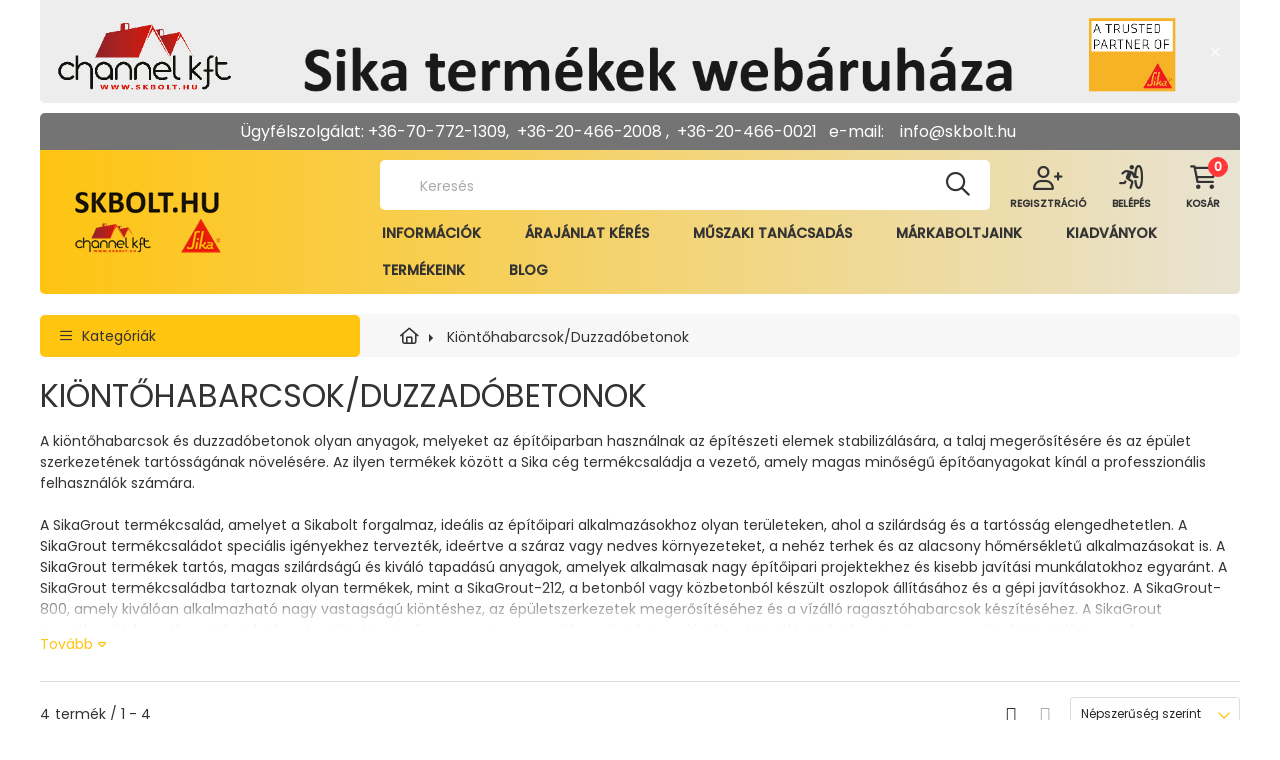

--- FILE ---
content_type: text/html; charset=UTF-8
request_url: https://skbolt.hu/spl/469081/Kiontohabarcsok-Duzzadobetonok
body_size: 22538
content:
<!DOCTYPE html>
<html lang="hu">
    <head>
        <meta charset="utf-8">
<meta name="description" content="Kiöntőhabarcsok/Duzzadóbetonok, Ipari minőség az Ön otthonába!">
<meta name="robots" content="index, follow">
<meta http-equiv="X-UA-Compatible" content="IE=Edge">
<meta property="og:site_name" content="Sika termékek webáruháza" />
<meta property="og:title" content="Kiöntőhabarcsok/Duzzadóbetonok - SIKA TERMÉKEK WEBÁRUHÁZA">
<meta property="og:description" content="Kiöntőhabarcsok/Duzzadóbetonok, Ipari minőség az Ön otthonába!">
<meta property="og:type" content="website">
<meta property="og:url" content="https://skbolt.hu/spl/469081/Kiontohabarcsok-Duzzadobetonok">
<meta name="google-site-verification" content="q7EQx_VWIxSi2wrLRTqyXjb4XIjkNFoj9DnO_Q_I7WA">
<meta name="mobile-web-app-capable" content="yes">
<meta name="apple-mobile-web-app-capable" content="yes">
<meta name="MobileOptimized" content="320">
<meta name="HandheldFriendly" content="true">

<title>Kiöntőhabarcsok/Duzzadóbetonok - SIKA TERMÉKEK WEBÁRUHÁZA</title>


<script>
var service_type="shop";
var shop_url_main="https://skbolt.hu";
var actual_lang="hu";
var money_len="0";
var money_thousend=" ";
var money_dec=",";
var shop_id=3214;
var unas_design_url="https:"+"/"+"/"+"skbolt.hu"+"/"+"!common_design"+"/"+"custom"+"/"+"sikabolt"+"/";
var unas_design_code='0';
var unas_base_design_code='2000';
var unas_design_ver=4;
var unas_design_subver=0;
var unas_shop_url='https://skbolt.hu';
var responsive="yes";
var config_plus=new Array();
config_plus['product_tooltip']=1;
config_plus['cart_redirect']=2;
config_plus['money_type']='Ft';
config_plus['money_type_display']='Ft';
var lang_text=new Array();

var UNAS = UNAS || {};
UNAS.shop={"base_url":'https://skbolt.hu',"domain":'skbolt.hu',"username":'sikabolt',"id":3214,"lang":'hu',"currency_type":'Ft',"currency_code":'HUF',"currency_rate":'1',"currency_length":0,"base_currency_length":0,"canonical_url":'https://skbolt.hu/spl/469081/Kiontohabarcsok-Duzzadobetonok'};
UNAS.design={"code":'0',"page":'product_list'};
UNAS.api_auth="def518b3c0b064d1c962426f14e564dd";
UNAS.customer={"email":'',"id":0,"group_id":0,"without_registration":0};
UNAS.shop["category_id"]="469081";
UNAS.shop["only_private_customer_can_purchase"] = false;
 

UNAS.text = {
    "button_overlay_close": `Bezár`,
    "popup_window": `Felugró ablak`,
    "list": `lista`,
    "updating_in_progress": `frissítés folyamatban`,
    "updated": `frissítve`,
    "is_opened": `megnyitva`,
    "is_closed": `bezárva`,
    "deleted": `törölve`,
    "consent_granted": `hozzájárulás megadva`,
    "consent_rejected": `hozzájárulás elutasítva`,
    "field_is_incorrect": `mező hibás`,
    "error_title": `Hiba!`,
    "product_variants": `termék változatok`,
    "product_added_to_cart": `A termék a kosárba került`,
    "product_added_to_cart_with_qty_problem": `A termékből csak [qty_added_to_cart] [qty_unit] került kosárba`,
    "product_removed_from_cart": `A termék törölve a kosárból`,
    "reg_title_name": `Név`,
    "reg_title_company_name": `Cégnév`,
    "number_of_items_in_cart": `Kosárban lévő tételek száma`,
    "cart_is_empty": `A kosár üres`,
    "cart_updated": `A kosár frissült`
};









window.lazySizesConfig=window.lazySizesConfig || {};
window.lazySizesConfig.loadMode=1;
window.lazySizesConfig.loadHidden=false;

window.dataLayer = window.dataLayer || [];
function gtag(){dataLayer.push(arguments)};
gtag('js', new Date());
</script>

<script src="https://skbolt.hu/!common_packages/jquery/jquery-3.2.1.js?mod_time=1759314984"></script>
<script src="https://skbolt.hu/!common_packages/jquery/plugins/migrate/migrate.js?mod_time=1759314984"></script>
<script src="https://skbolt.hu/!common_packages/jquery/plugins/autocomplete/autocomplete.js?mod_time=1759314984"></script>
<script src="https://skbolt.hu/!common_packages/jquery/plugins/tools/overlay/overlay.js?mod_time=1759314984"></script>
<script src="https://skbolt.hu/!common_packages/jquery/plugins/tools/toolbox/toolbox.expose.js?mod_time=1759314984"></script>
<script src="https://skbolt.hu/!common_packages/jquery/plugins/lazysizes/lazysizes.min.js?mod_time=1759314984"></script>
<script src="https://skbolt.hu/!common_packages/jquery/plugins/lazysizes/plugins/bgset/ls.bgset.min.js?mod_time=1759314984"></script>
<script src="https://skbolt.hu/!common_packages/jquery/own/shop_common/exploded/common.js?mod_time=1764831093"></script>
<script src="https://skbolt.hu/!common_packages/jquery/own/shop_common/exploded/common_overlay.js?mod_time=1759314984"></script>
<script src="https://skbolt.hu/!common_packages/jquery/own/shop_common/exploded/common_shop_popup.js?mod_time=1759314984"></script>
<script src="https://skbolt.hu/!common_packages/jquery/own/shop_common/exploded/page_product_list.js?mod_time=1759314984"></script>
<script src="https://skbolt.hu/!common_packages/jquery/own/shop_common/exploded/function_recommend.js?mod_time=1759314984"></script>
<script src="https://skbolt.hu/!common_packages/jquery/own/shop_common/exploded/function_param_filter.js?mod_time=1764233415"></script>
<script src="https://skbolt.hu/!common_packages/jquery/plugins/hoverintent/hoverintent.js?mod_time=1759314984"></script>
<script src="https://skbolt.hu/!common_packages/jquery/own/shop_tooltip/shop_tooltip.js?mod_time=1759314984"></script>
<script src="https://skbolt.hu/!common_packages/jquery/plugins/responsive_menu/responsive_menu-unas.js?mod_time=1759314984"></script>
<script src="https://skbolt.hu/!common_packages/jquery/plugins/flickity/v3/flickity.pkgd.min.js?mod_time=1759314984"></script>
<script src="https://skbolt.hu/!common_packages/jquery/plugins/toastr/toastr.min.js?mod_time=1759314984"></script>
<script src="https://skbolt.hu/!common_packages/jquery/plugins/tippy/popper-2.4.4.min.js?mod_time=1759314984"></script>
<script src="https://skbolt.hu/!common_packages/jquery/plugins/tippy/tippy-bundle.umd.min.js?mod_time=1759314984"></script>
<script src="https://skbolt.hu/!common_design/custom/sikabolt/main.js?mod_time=1676292271"></script>

<link href="https://skbolt.hu/temp/shop_3214_67aa0081234462feaee152d73e2f7df1.css?mod_time=1769347627" rel="stylesheet" type="text/css">

<link href="https://skbolt.hu/spl/469081/Kiontohabarcsok-Duzzadobetonok" rel="canonical">
<link href="https://skbolt.hu/shop_ordered/3214/design_pic/favicon.ico" rel="shortcut icon">
<script>
        gtag('consent', 'default', {
           'ad_storage': 'granted',
           'ad_user_data': 'granted',
           'ad_personalization': 'granted',
           'analytics_storage': 'granted',
           'functionality_storage': 'granted',
           'personalization_storage': 'granted',
           'security_storage': 'granted'
        });

    
        gtag('consent', 'update', {
           'ad_storage': 'granted',
           'ad_user_data': 'granted',
           'ad_personalization': 'granted',
           'analytics_storage': 'granted',
           'functionality_storage': 'granted',
           'personalization_storage': 'granted',
           'security_storage': 'granted'
        });

        </script>
    <script async src="https://www.googletagmanager.com/gtag/js?id=UA-69938517-1"></script>    <script>
    gtag('config', 'UA-69938517-1');

        </script>
        <script>
    var google_analytics=1;

            gtag('event', 'view_item_list', {
              "currency": "HUF",
              "items": [
                                        {
                          "item_id": "sika_421137",
                          "item_name": "SikaGrout-311  ",
                                                    "item_category": "Kiöntőhabarcsok/Duzzadóbetonok",                          "price": '17545',
                          "list_position": 1,
                          "list_name": 'Kiöntőhabarcsok/Duzzadóbetonok'
                      }
                    ,                      {
                          "item_id": "sika_697650",
                          "item_name": "SikaGrout-800",
                                                    "item_category": "Kiöntőhabarcsok/Duzzadóbetonok",                          "price": '17831',
                          "list_position": 2,
                          "list_name": 'Kiöntőhabarcsok/Duzzadóbetonok'
                      }
                    ,                      {
                          "item_id": "sika_421158",
                          "item_name": "SikaGrout-212",
                                                    "item_category": "Kiöntőhabarcsok/Duzzadóbetonok",                          "price": '9373',
                          "list_position": 3,
                          "list_name": 'Kiöntőhabarcsok/Duzzadóbetonok'
                      }
                    ,                      {
                          "item_id": "sika_766979",
                          "item_name": "Sikadur-42+HE  ",
                                                    "item_category": "Kiöntőhabarcsok/Duzzadóbetonok",                          "price": '129294',
                          "list_position": 4,
                          "list_name": 'Kiöntőhabarcsok/Duzzadóbetonok'
                      }
                                  ],
              'non_interaction': true
        });
           </script>
           <script>
        gtag('config', 'AW-16542547269');
                </script>
            <script>
        var google_ads=1;

                gtag('event','remarketing', {
            'ecomm_pagetype': 'category',
            'ecomm_prodid': ["sika_421137","sika_697650","sika_421158","sika_766979"]        });
            </script>
    	<script>
	/* <![CDATA[ */
	$(document).ready(function() {
       $(document).bind("contextmenu",function(e) {
            return false;
       });
	});
	/* ]]> */
	</script>
		<script>
	/* <![CDATA[ */
	var omitformtags=["input", "textarea", "select"];
	omitformtags=omitformtags.join("|");
		
	function disableselect(e) {
		if (omitformtags.indexOf(e.target.tagName.toLowerCase())==-1) return false;
		if (omitformtags.indexOf(e.target.tagName.toLowerCase())==2) return false;
	}
		
	function reEnable() {
		return true;
	}
		
	if (typeof document.onselectstart!="undefined") {
		document.onselectstart=new Function ("return false");
	} else {
		document.onmousedown=disableselect;
		document.onmouseup=reEnable;
	}
	/* ]]> */
	</script>
	

        <meta content="width=device-width, initial-scale=1.0" name="viewport" />
        <link rel="preconnect" href="https://fonts.gstatic.com">
        <link rel="preload" href="https://fonts.googleapis.com/css2?family=Poppins:wght@400;500&display=swap" as="style" />
        <link rel="stylesheet" href="https://fonts.googleapis.com/css2?family=Poppins:wght@400;500&display=swap" media="print" onload="this.media='all'">
        <noscript>
            <link rel="stylesheet" href="https://fonts.googleapis.com/css2?family=Poppins:wght@400;500&display=swap" />
        </noscript>
        <link rel="preload" href="https://skbolt.hu/!common_design/custom/sikabolt/css/custom-icons.css" as="style">
        <link rel="stylesheet" href="https://skbolt.hu/!common_design/custom/sikabolt/css/custom-icons.css" media="print" onload="this.media='all'">
        <noscript>
            <link rel="stylesheet" href="https://skbolt.hu/!common_design/custom/sikabolt/css/custom-icons.css" />
        </noscript>

        
        
        
                    
            
            
            
            
            
                
        

        
        
                
        
        
    </head>

                
                
    
    

    
    
    
    
    
    <body class='design_ver4' id="ud_shop_art">
    
    <div id="image_to_cart" style="display:none; position:absolute; z-index:100000;"></div>
<div class="overlay_common overlay_warning" id="overlay_cart_add"></div>
<script>$(document).ready(function(){ overlay_init("cart_add",{"onBeforeLoad":false}); });</script>
<div class="overlay_common overlay_ok" id="overlay_cart_add_ok"></div>
<script>$(document).ready(function(){ overlay_init("cart_add_ok",[]); });</script>
<div class="overlay_common overlay_dialog" id="overlay_save_filter"></div>
<script>$(document).ready(function(){ overlay_init("save_filter",{"closeOnEsc":true,"closeOnClick":true}); });</script>
<div id="overlay_login_outer"></div>	
	<script>
	$(document).ready(function(){
	    var login_redir_init="";

		$("#overlay_login_outer").overlay({
			onBeforeLoad: function() {
                var login_redir_temp=login_redir_init;
                if (login_redir_act!="") {
                    login_redir_temp=login_redir_act;
                    login_redir_act="";
                }

									$.ajax({
						type: "GET",
						async: true,
						url: "https://skbolt.hu/shop_ajax/ajax_popup_login.php",
						data: {
							shop_id:"3214",
							lang_master:"hu",
                            login_redir:login_redir_temp,
							explicit:"ok",
							get_ajax:"1"
						},
						success: function(data){
							$("#overlay_login_outer").html(data);
							if (unas_design_ver >= 5) $("#overlay_login_outer").modal('show');
							$('#overlay_login1 input[name=shop_pass_login]').keypress(function(e) {
								var code = e.keyCode ? e.keyCode : e.which;
								if(code.toString() == 13) {		
									document.form_login_overlay.submit();		
								}	
							});	
						}
					});
								},
			top: 50,
			mask: {
	color: "#000000",
	loadSpeed: 200,
	maskId: "exposeMaskOverlay",
	opacity: 0.7
},
			closeOnClick: (config_plus['overlay_close_on_click_forced'] === 1),
			onClose: function(event, overlayIndex) {
				$("#login_redir").val("");
			},
			load: false
		});
		
			});
	function overlay_login() {
		$(document).ready(function(){
			$("#overlay_login_outer").overlay().load();
		});
	}
	function overlay_login_remind() {
        if (unas_design_ver >= 5) {
            $("#overlay_remind").overlay().load();
        } else {
            $(document).ready(function () {
                $("#overlay_login_outer").overlay().close();
                setTimeout('$("#overlay_remind").overlay().load();', 250);
            });
        }
	}

    var login_redir_act="";
    function overlay_login_redir(redir) {
        login_redir_act=redir;
        $("#overlay_login_outer").overlay().load();
    }
	</script>  
	<div class="overlay_common overlay_info" id="overlay_remind"></div>
<script>$(document).ready(function(){ overlay_init("remind",[]); });</script>

	<script>
    	function overlay_login_error_remind() {
		$(document).ready(function(){
			load_login=0;
			$("#overlay_error").overlay().close();
			setTimeout('$("#overlay_remind").overlay().load();', 250);	
		});
	}
	</script>  
	<div class="overlay_common overlay_info" id="overlay_newsletter"></div>
<script>$(document).ready(function(){ overlay_init("newsletter",[]); });</script>

<script>
function overlay_newsletter() {
    $(document).ready(function(){
        $("#overlay_newsletter").overlay().load();
    });
}
</script>
<div class="overlay_common overlay_error" id="overlay_script"></div>
<script>$(document).ready(function(){ overlay_init("script",[]); });</script>
    <script>
    $(document).ready(function() {
        $.ajax({
            type: "GET",
            url: "https://skbolt.hu/shop_ajax/ajax_stat.php",
            data: {master_shop_id:"3214",get_ajax:"1"}
        });
    });
    </script>
    

    <div id="container" class="page_shop_art_469081 filter-not-exists">
                        <div class="js-element nanobar js-nanobar" data-element-name="header_text_section_1">
        <div class="container">
            <div class="header_text_section_1 nanobar__inner ">
                                    <div class="page" title="Page 1" style="text-align: center;"></div>
<div class="page" title="Page 1" style="text-align: center;"><span style="font-size: 22px;"><strong><img src="https://skbolt.hu/shop_ordered/3214/pic/icon/fejlec20243-7.png" width="1720" height="140" alt="" /></strong></span></div>
                                <button type="button" class="btn nanobar__btn-close" onclick="closeNanobar(this,'header_text_section_1_hide','session','--nanobar-height');" aria-label="Bezár" title="Bezár">
                    <span class="icon--close"></span>
                </button>
            </div>
        </div>
    </div>
    <script>
        $(document).ready(function() {
            root.style.setProperty('--nanobar-height', getHeight($(".js-nanobar")) + "px");
        });
    </script>
    

        <header class="header js-header">
            <div class="header-inner js-header-inner">
                <div class="container px-md-container">
                    <div class="header__top">
                        <div class="row gutters-10">
                                <div class="js-element header_text_section_2 col" data-element-name="header_text_section_2">
        <div class="element__content ">
                            <div class="element__html slide-1"><div class="page" title="Page 1" style="text-align: center;"><span style="font-size: 16px;"> Ügyfélszolgálat: +36-70-772-1309,  +36-<a href="+36707721309">20-466-2008</a> ,  +36-20-466-0021   e-mail:    <a href="mailto:info@skbolt.hu,">info@skbolt.hu</a>  </span></div></div>
                    </div>
    </div>

                            <ul class="header__buttons-list col-auto ml-auto mb-0">
                                <li class="d-flex">
                                    
                                    
                                </li>
                            </ul>
                        </div>
                    </div>
                    <div class="header__content">
                        <div class="row gutters-10 flex-nowrap justify-content-center align-items-center">
                            <div class="header__left col-auto d-lg-none">
                                <button type="button" class="hamburger__btn dropdown--btn" id="hamburger__btn" aria-label="hamburger button" data-btn-for=".hamburger__dropdown">
                                    <span class="hamburger__btn-icon icon--hamburger"></span>
                                </button>
                            </div>
                                <div id="header_logo_img" class="js-element logo col-auto flex-shrink-1" data-element-name="header_logo">
        <div class="header_logo-img-container">
            <div class="header_logo-img-wrapper">
                                                <a href="https://skbolt.hu/">                    <picture>
                                                <source media="(max-width: 575.98px)" srcset="https://skbolt.hu/!common_design/custom/sikabolt/element/layout_hu_header_logo-300x70_1_small.png?time=1722935750 90w, https://skbolt.hu/!common_design/custom/sikabolt/element/layout_hu_header_logo-300x70_1_small_retina.png?time=1722935750 180w" sizes="90px"/>
                                                <source srcset="https://skbolt.hu/!common_design/custom/sikabolt/element/layout_hu_header_logo-300x70_1_default.png?time=1722935750 1x, https://skbolt.hu/!common_design/custom/sikabolt/element/layout_hu_header_logo-300x70_1_default_retina.png?time=1722935750 2x" />
                        <img                              src="https://skbolt.hu/!common_design/custom/sikabolt/element/layout_hu_header_logo-300x70_1_default.png?time=1722935750"                             
                             alt="Sika termékek webáruháza                        "/>
                    </picture>
                    </a>                                        </div>
        </div>
    </div>

                            <div class="header__right col">
                                <div class="header__right-inner">
                                     <div class="row gutters-10 align-items-center">
                                        <div class="col d-flex align-items-center justify-content-end position-static">
                                            <div class="search-box search-box__dropdown" data-content-for=".search__dropdown-btn">
    <div class="search-box__inner position-relative ml-auto js-search" id="box_search_content">
        <form name="form_include_search" id="form_include_search" action="https://skbolt.hu/shop_search.php" method="get">
            <div class="box-search-group input-group mb-0">
                <input name="search" id="box_search_input" pattern=".{3,100}" title="Hosszabb kereső kifejezést írjon be!" aria-label="Keresés" placeholder="Keresés" type="text" maxlength="100" class="ac_input form-control" autocomplete="off" required>
                <div class='search-box__search-btn-outer input-group-append' title='Keresés'>
                    <button class='search-btn' aria-label="Keresés">
                        <span class="search-btn-icon icon--search"></span>
                    </button>
                </div>
                <div class="search__loading">
                    <div class="loading-spinner--small"></div>
                </div>
            </div>
            <div class="search-box__mask"></div>
        </form>
        <div class="ac_results"></div>
    </div>
</div>



                                            <button class="search__dropdown-btn dropdown--btn d-lg-none" aria-label="search dropdown button" type="button" data-no-mask="1" data-btn-for=".search-box__dropdown">
                                                <span class="cart-box__btn-icon icon--search"></span>
                                            </button>
                                            <ul class="header__buttons-list ml-lg-3 mb-0">
                                                <li>
                                                    <a class="header__reg-link icon--head" href="https://skbolt.hu/shop_reg.php">
                                                        <span class="header__reg-link-text">Regisztráció</span>
                                                    </a>
                                                </li>
                                                <li>                    <button type="button" class="profile__btn js-profile-btn dropdown--btn d-flex flex-wrap" id="profile__btn" data-orders="https://skbolt.hu/shop_order_track.php" aria-label="profile button" data-btn-for=".profile__dropdown">
            <span class="profile__btn-icon icon--login"></span>
            <span class="profile__text">Belépés</span>
        </button>
            </li>
                                                <li class="d-none d-lg-inline">
                                                    <button class="cart-box__btn dropdown--btn d-inline-flex align-items-center" aria-label="cart button" type="button" data-btn-for=".cart-box__dropdown">
                                                        <span class="cart-box__btn-icon icon--cart"></span>
                                                            <span id="box_cart_content" class="cart-box d-flex align-items-baseline">        <span class="cart-box__text">kosár</span>
        <span class="cart-box__item-num position-absolute">0</span>
    </span>
                                                    </button>
                                                </li>
                                            </ul>
                                            <button class="cart-box__btn2 dropdown--btn" aria-label="cart button" type="button" data-btn-for=".cart-box__dropdown">
                                                <span class="cart-box__btn-icon icon--cart">
                                                    <span class="cart-box__item-num">0</span>
                                                </span>
                                            </button>
                                        </div>
                                     </div>
                                                                        <nav class="navbar d-none d-lg-flex navbar-expand navbar-light">
                                        <ul class="navbar-nav js-navbar-nav">
                                                                                                			<li class="nav-item js-nav-item-874240">
							<a class="nav-link" href="https://skbolt.hu/shop_contact.php?tab=contact">
							INFORMÁCIÓK
							</a>

					</li>
			<li class="nav-item js-nav-item-548915">
							<a class="nav-link" href="https://skbolt.hu/shop_contact.php?tab=mail">
							ÁRAJÁNLAT KÉRÉS
							</a>

					</li>
			<li class="nav-item js-nav-item-407617">
							<a class="nav-link" href="https://skbolt.hu/muszaki_tanacsadas">
							MŰSZAKI TANÁCSADÁS
							</a>

					</li>
			<li class="nav-item dropdown js-nav-item-542994">
							<a class="nav-link dropdown-toggle" href="#" role="button" data-toggle="dropdown" aria-haspopup="true" aria-expanded="false">
							MÁRKABOLTJAINK
							</a>

							<ul class="dropdown-menu fade-up dropdown--menu dropdown-level--1">
			<li class="nav-item-675404">
			<a class="dropdown-item" href="https://skbolt.hu/spg/675404/BUDAPEST" >BUDAPEST </a>
		</li>
			<li class="nav-item-955811">
			<a class="dropdown-item" href="https://skbolt.hu/szeged" >SZEGED</a>
		</li>
	</ul>

					</li>
			<li class="nav-item js-nav-item-988055">
							<a class="nav-link" href="https://skbolt.hu/kiadvanyok">
							KIADVÁNYOK
							</a>

					</li>
			<li class="nav-item js-nav-item-687397">
							<a class="nav-link" href="https://skbolt.hu/shop_artspec.php?artspec=1&source_cat=740479">
							TERMÉKEINK
							</a>

					</li>
			<li class="nav-item js-nav-item-778801">
							<a class="nav-link" href="https://skbolt.hu/blog">
							BLOG
							</a>

					</li>
	
                                            </ul>
                                    </nav>
                                    <script>
                                        $(document).ready(function () {
                                                                                        $('.nav-item.dropdown > .nav-link').click(function (e) {
                                                e.preventDefault();
                                                handleCloseDropdowns();
                                                var thisNavLink = $(this);
                                                var thisNavItem = thisNavLink.parent();
                                                var thisDropdownMenu = thisNavItem.find('.dropdown-menu');
                                                var thisNavbarNav = $('.js-navbar-nav');

                                                /*remove is-opened class form the rest menus (cat+plus)*/
                                                thisNavbarNav.find('.show').not(thisNavItem).removeClass('show');

                                                if (thisNavItem.hasClass('show')) {
                                                    thisNavLink.attr('aria-expanded','false');
                                                    thisNavItem.removeClass('show');
                                                    thisDropdownMenu.removeClass('show');
                                                } else {
                                                    thisNavLink.attr('aria-expanded','true');
                                                    thisNavItem.addClass('show');
                                                    thisDropdownMenu.addClass('show');
                                                }
                                            });
                                                                                    });
                                    </script>
                                                                    </div>
                            </div>
                        </div>
                    </div>
                </div>
            </div>
        </header>
                <main class="main main--with-boxes">
    <div class="nav-top">
        <div class="container">
            <div class="nav-top__inner">
                <div class="row gutters-10 align-items-center">
                    <div class="col-lg-auto d-none d-lg-block">
                        <nav class="navbar navbar-expand navbar-light flex-column navbar--side">
                            <div class="menu-title w-100">Kategóriák</div>
                            <ul class="side-nav-list level-0 w-100 side-nav-list--abs">
                                        <li class="nav-item js-nav-item-740479">
    <a class="cat-side-link nav-link-0" href="https://skbolt.hu/shop_artspec.php?artspec=1&source_cat=740479">
        ÖSSZES TERMÉK
            </a>
    </li>
<li class="nav-item js-nav-item-351720">
    <a class="cat-side-link nav-link-0" href="https://skbolt.hu/tobbet?source_cat=351720">
        TÖBBET OLCSÓBBAN!
            </a>
    </li>
<li class="nav-item js-nav-item-460684">
    <a class="cat-side-link nav-link-0" href="https://skbolt.hu/SIKAFLEX-TERMEKCSALAD">
        SIKAFLEX TERMÉKCSALÁD
            </a>
    </li>
<li class="nav-item js-nav-item-177728">
    <a class="cat-side-link nav-link-0" href="https://skbolt.hu/SIKAMUR-TERMEKCSALAD">
        SIKAMUR TERMÉKCSALÁD
            </a>
    </li>
<li class="nav-item js-nav-item-146699">
    <a class="cat-side-link nav-link-0" href="https://skbolt.hu/tackpanel">
        SIKA TACK PANEL RENDSZER
            </a>
    </li>
<li class="nav-item js-nav-item-178984">
    <a class="cat-side-link nav-link-0 has-child" href="https://skbolt.hu/sct/178984/Betonjavito-anyagok">
        Betonjavító anyagok
            </a>
            <ul class="side-nav-list-child list-level--1">
            <li class="nav-item-519146">
            <a class="nav-link-1" href="https://skbolt.hu/spl/519146/Cementkotesu-betonjavito-anyagok" >Cementkötésű betonjavító anyagok
                        </a>
                    </li>
            <li class="nav-item-470963">
            <a class="nav-link-1" href="https://skbolt.hu/spl/470963/Mugyanta-alapu-betonjavito-es-ragasztoanyag-rendsz" >Műgyanta alapú betonjavító és ragasztóanyag rendszerek
                        </a>
                    </li>
            <li class="nav-item-438474">
            <a class="nav-link-1" href="https://skbolt.hu/spl/438474/Repedesinjektalas" >Repedésinjektálás
                        </a>
                    </li>
            <li class="nav-item-240320">
            <a class="nav-link-1" href="https://skbolt.hu/spl/240320/Tapadohidak-betonjavitashoz" >Tapadóhidak betonjavításhoz
                        </a>
                    </li>
            <li class="nav-item-293620">
            <a class="nav-link-1" href="https://skbolt.hu/vizzaro_habarcsk" >Tömítő és vízzáró habarcsok
                        </a>
                    </li>
    
    </ul>


    </li>
<li class="nav-item js-nav-item-322787">
    <a class="cat-side-link nav-link-0 has-child" href="https://skbolt.hu/sct/322787/Betonkeszites-anyagai">
        Betonkészítés anyagai
            </a>
            <ul class="side-nav-list-child list-level--1">
            <li class="nav-item-850739 has-child">
            <a class="nav-link-1" href="https://skbolt.hu/sct/850739/Betonadalekszerek" >Betonadalékszerek
                        </a>
                            <ul class="side-nav-list-child list-level--2">
            <li class="nav-item-157366">
            <a class="nav-link-2" href="https://skbolt.hu/spl/157366/Duzzadast-elosegito-adalekszer" >Duzzadást elősegítő adalékszer
                        </a>
                    </li>
            <li class="nav-item-837730">
            <a class="nav-link-2" href="https://skbolt.hu/spl/837730/Folyosito-adalekszerek" >Folyósító adalékszerek
                        </a>
                    </li>
            <li class="nav-item-896193">
            <a class="nav-link-2" href="https://skbolt.hu/spl/896193/Keplekenyito-adalekszerek" >Képlékenyítő adalékszerek
                        </a>
                    </li>
            <li class="nav-item-178468">
            <a class="nav-link-2" href="https://skbolt.hu/spl/178468/Keplekenyito-adalekszerek-foldnedves-betonhoz" >Képlékenyítő adalékszerek földnedves betonhoz
                        </a>
                    </li>
            <li class="nav-item-853506">
            <a class="nav-link-2" href="https://skbolt.hu/spl/853506/Kotesgyorsito-adalekszerek-vizbetoresek-lezarasara" >Kötésgyorsító adalékszerek vízbetörések lezárására
                        </a>
                    </li>
            <li class="nav-item-351948">
            <a class="nav-link-2" href="https://skbolt.hu/spl/351948/Koteskesleltetok" >Kötéskésleltetők
                        </a>
                    </li>
            <li class="nav-item-843427">
            <a class="nav-link-2" href="https://skbolt.hu/spl/843427/Legbuborekkepzo-adalekszerek" >Légbuborékképző adalékszerek
                        </a>
                    </li>
            <li class="nav-item-726689">
            <a class="nav-link-2" href="https://skbolt.hu/spl/726689/Tomito-adalekszerek" >Tömítő adalékszerek
                        </a>
                    </li>
            <li class="nav-item-771606">
            <a class="nav-link-2" href="https://skbolt.hu/spl/771606/Stabilizalo-adalekszerek" >Stabilizáló adalékszerek
                        </a>
                    </li>
            <li class="nav-item-647544">
            <a class="nav-link-2" href="https://skbolt.hu/spl/647544/Szilardulasgyorsito-adalekszer" >Szilárdulásgyorsító adalékszer
                        </a>
                    </li>
            <li class="nav-item-456662">
            <a class="nav-link-2" href="https://skbolt.hu/spl/456662/Tapadohid-keszites-betonjavitashoz" >Tapadóhíd készítés betonjavításhoz
                        </a>
                    </li>
    
    </ul>


                    </li>
            <li class="nav-item-940499 has-child">
            <a class="nav-link-1" href="https://skbolt.hu/sct/940499/Betonkeszitesi-segedanyagok" >Betonkészítési segédanyagok
                        </a>
                            <ul class="side-nav-list-child list-level--2">
            <li class="nav-item-158097">
            <a class="nav-link-2" href="https://skbolt.hu/spl/158097/Feluleti-koteskeslelteto-szerek-mosott-betonfelule" >Felületi kötéskésleltető szerek, mosott betonfelülethez
                        </a>
                    </li>
            <li class="nav-item-504105">
            <a class="nav-link-2" href="https://skbolt.hu/spl/504105/Formalevalasztok" >Formaleválasztók
                        </a>
                    </li>
            <li class="nav-item-869269">
            <a class="nav-link-2" href="https://skbolt.hu/spl/869269/Impregnaloszerek" >Impregnálószerek
                        </a>
                    </li>
            <li class="nav-item-174759">
            <a class="nav-link-2" href="https://skbolt.hu/spl/174759/Tisztito-es-apoloszerek" >Tisztító- és ápolószerek
                        </a>
                    </li>
            <li class="nav-item-895771">
            <a class="nav-link-2" href="https://skbolt.hu/spl/895771/Szivattyuzast-segito-szer" >Szivattyúzást segítő szer
                        </a>
                    </li>
            <li class="nav-item-464072">
            <a class="nav-link-2" href="https://skbolt.hu/spl/464072/Utokezelo-szerek" >Utókezelő szerek
                        </a>
                    </li>
    
    </ul>


                    </li>
            <li class="nav-item-737000 has-child">
            <a class="nav-link-1" href="https://skbolt.hu/sct/737000/Kiegeszito-anyagok" >Kiegészítő anyagok
                        </a>
                            <ul class="side-nav-list-child list-level--2">
            <li class="nav-item-413370">
            <a class="nav-link-2" href="https://skbolt.hu/spl/413370/Folyekony-beton-festekek" >Folyékony beton festékek
                        </a>
                    </li>
            <li class="nav-item-594426">
            <a class="nav-link-2" href="https://skbolt.hu/spl/594426/Makroszalak" >Makroszálak
                        </a>
                    </li>
            <li class="nav-item-568973">
            <a class="nav-link-2" href="https://skbolt.hu/spl/568973/Muanyag-diszperzio" >Műanyag diszperzió
                        </a>
                    </li>
            <li class="nav-item-841874">
            <a class="nav-link-2" href="https://skbolt.hu/spl/841874/Mikroszalak" >Mikroszálak
                        </a>
                    </li>
            <li class="nav-item-494181">
            <a class="nav-link-2" href="https://skbolt.hu/spl/494181/Szilikaporok" >Szilikaporok
                        </a>
                    </li>
    
    </ul>


                    </li>
    
    </ul>


    </li>
<li class="nav-item js-nav-item-771240">
    <a class="cat-side-link nav-link-0 has-child" href="https://skbolt.hu/sct/771240/Bevonatok-padlobevonatok-es-padloburkolatok">
        Bevonatok, padlóbevonatok és padlóburkolatok
            </a>
            <ul class="side-nav-list-child list-level--1">
            <li class="nav-item-426922">
            <a class="nav-link-1" href="https://skbolt.hu/spl/426922/Antigraffiti-vedobevonat" >Antigraffiti védőbevonat
                        </a>
                    </li>
            <li class="nav-item-570411">
            <a class="nav-link-1" href="https://skbolt.hu/spl/570411/Adalek-kiegeszito-es-toltoanyagok" >Adalék-, kiegészítő- és töltőanyagok 
                        </a>
                    </li>
            <li class="nav-item-457503 has-child">
            <a class="nav-link-1" href="https://skbolt.hu/sct/457503/Cement-kotoanyagu-padlobevonat" >Cement kötőanyagú padlóbevonat
                        </a>
                            <ul class="side-nav-list-child list-level--2">
            <li class="nav-item-132796">
            <a class="nav-link-2" href="https://skbolt.hu/spl/132796/Cement-alapu-kiegyenlito-habarcsok-padlofeluletekh" >Cement alapú kiegyenlítő habarcsok padlófelületekhez
                        </a>
                    </li>
            <li class="nav-item-762262">
            <a class="nav-link-2" href="https://skbolt.hu/spl/762262/Tapadohidak-cement-alapu-kiegyenlito-habarcsokhoz" >Tapadóhidak cement alapú kiegyenlítő habarcsokhoz
                        </a>
                    </li>
            <li class="nav-item-940854">
            <a class="nav-link-2" href="https://skbolt.hu/spl/940854/Keregerosito-termekek-betonpadozatokhoz" >Kéregerősítő termékek betonpadozatokhoz
                        </a>
                    </li>
            <li class="nav-item-657493">
            <a class="nav-link-2" href="https://skbolt.hu/spl/657493/Utokezeloszerek-keregerosito-termekekhez" >Utókezelőszerek kéregerősítő termékekhez
                        </a>
                    </li>
    
    </ul>


                    </li>
            <li class="nav-item-987066">
            <a class="nav-link-1" href="https://skbolt.hu/spl/987066/Epoxi-cement-kotoanyagu-bevonat" >Epoxi-cement kötőanyagú bevonat 
                        </a>
                    </li>
            <li class="nav-item-680404 has-child">
            <a class="nav-link-1" href="https://skbolt.hu/sct/680404/Epoxi-kotoanyagu-bevonat" >Epoxi kötőanyagú bevonat 
                        </a>
                            <ul class="side-nav-list-child list-level--2">
            <li class="nav-item-535389">
            <a class="nav-link-2" href="https://skbolt.hu/spl/535389/Epoxi-kotoanyagu-alapozo-es-kotoanyagok" >Epoxi kötőanyagú alapozó- és kötőanyagok
                        </a>
                    </li>
            <li class="nav-item-357165">
            <a class="nav-link-2" href="https://skbolt.hu/spl/357165/Epoxi-kotoanyagu-padlobevonatok" >Epoxi kötőanyagú padlóbevonatok
                        </a>
                    </li>
            <li class="nav-item-891802">
            <a class="nav-link-2" href="https://skbolt.hu/spl/891802/Epoxi-kotoanyagu-tartalybevonatok" >Epoxi kötőanyagú tartálybevonatok
                        </a>
                    </li>
    
    </ul>


                    </li>
            <li class="nav-item-201484">
            <a class="nav-link-1" href="https://skbolt.hu/spl/201484/Epoxi-poliuretan-kotoanyagu-bevonat" >Epoxi-poliuretán kötőanyagú bevonat
                        </a>
                    </li>
            <li class="nav-item-469639 has-child">
            <a class="nav-link-1" href="https://skbolt.hu/sct/469639/Korrozio-elleni-es-tuzvedelmi-bevonatok" >Korrózió elleni és tűzvédelmi bevonatok
                        </a>
                            <ul class="side-nav-list-child list-level--2">
            <li class="nav-item-683368">
            <a class="nav-link-2" href="https://skbolt.hu/spl/683368/Egykomponensu-alapozok" >Egykomponensű alapozók
                        </a>
                    </li>
            <li class="nav-item-762814">
            <a class="nav-link-2" href="https://skbolt.hu/spl/762814/Egykomponensu-fedofestekek" >Egykomponensű fedőfestékek
                        </a>
                    </li>
            <li class="nav-item-966514">
            <a class="nav-link-2" href="https://skbolt.hu/spl/966514/Ketkomponensu-alapozok" >Kétkomponensű alapozók
                        </a>
                    </li>
            <li class="nav-item-785370">
            <a class="nav-link-2" href="https://skbolt.hu/spl/785370/Ketkomponensu-fedofestekek" >Kétkomponensű fedőfestékek
                        </a>
                    </li>
            <li class="nav-item-351216">
            <a class="nav-link-2" href="https://skbolt.hu/spl/351216/Tuzvedelmi-bevonatrendszerek" >Tűzvédelmi bevonatrendszerek
                        </a>
                    </li>
    
    </ul>


                    </li>
            <li class="nav-item-924948">
            <a class="nav-link-1" href="https://skbolt.hu/spl/924948/Poliuretan-cement-kotoanyagu-padlobevonat" >Poliuretán-cement kötőanyagú padlóbevonat
                        </a>
                    </li>
            <li class="nav-item-675429">
            <a class="nav-link-1" href="https://skbolt.hu/spl/675429/Poliuretan-es-rugalmas-epoxi-kotoanyagu-padlobevon" >Poliuretán és rugalmas epoxi kötőanyagú padlóbevonat
                        </a>
                    </li>
            <li class="nav-item-498686">
            <a class="nav-link-1" href="https://skbolt.hu/spl/498686/Sika-ComfortFloor-poliuretan-rendszer" >Sika ComfortFloor poliuretán rendszer
                        </a>
                    </li>
            <li class="nav-item-952184">
            <a class="nav-link-1" href="https://skbolt.hu/spl/952184/Vezetokepes-epoxi-kotoanyagu-padlobevonat" >Vezetőképes epoxi kötőanyagú padlóbevonat
                        </a>
                    </li>
            <li class="nav-item-196207 has-child">
            <a class="nav-link-1" href="https://skbolt.hu/sct/196207/Jarmuipari-vedobevonatok" >Járműipari védőbevonatok
                        </a>
                            <ul class="side-nav-list-child list-level--2">
            <li class="nav-item-256500">
            <a class="nav-link-2" href="https://skbolt.hu/spl/256500/Bitumenbazisu-alvazvedo-anyagok" >Bitumenbázisú alvázvédő anyagok
                        </a>
                    </li>
            <li class="nav-item-600991">
            <a class="nav-link-2" href="https://skbolt.hu/spl/600991/Kaucsukbazisu-alvazvedo-anyagok" >Kaucsukbázisú alvázvédő anyagok
                        </a>
                    </li>
            <li class="nav-item-331057">
            <a class="nav-link-2" href="https://skbolt.hu/spl/331057/Uregvedo-es-motorteri-viaszok" >Üregvédő és motortéri viaszok
                        </a>
                    </li>
    
    </ul>


                    </li>
            <li class="nav-item-237923">
            <a class="nav-link-1" href="https://skbolt.hu/spl/237923/Impregnalo-es-vedobevonatok" >Impregnáló- és védőbevonatok
                        </a>
                    </li>
            <li class="nav-item-736732">
            <a class="nav-link-1" href="https://skbolt.hu/spl/736732/Diszperzios-bevonatok" >Diszperziós bevonatok
                        </a>
                    </li>
    
    </ul>


    </li>
<li class="nav-item js-nav-item-931591">
    <a class="cat-side-link nav-link-0" href="https://skbolt.hu/Duzzado-szalagok">
        Duzzadó szalagok
            </a>
    </li>
<li class="nav-item js-nav-item-145752">
    <a class="cat-side-link nav-link-0 has-child" href="https://skbolt.hu/sct/145752/Elokeszito-es-segedanyagok">
        Előkészítő és segédanyagok
            </a>
            <ul class="side-nav-list-child list-level--1">
            <li class="nav-item-673678">
            <a class="nav-link-1" href="https://skbolt.hu/spl/673678/Higito-es-tisztitoszerek" >Hígító- és tisztítószerek
                        </a>
                    </li>
            <li class="nav-item-361594">
            <a class="nav-link-1" href="https://skbolt.hu/spl/361594/Hatterkitolto-profil" >Háttérkitöltő profil
                        </a>
                    </li>
            <li class="nav-item-890780">
            <a class="nav-link-1" href="https://skbolt.hu/spl/890780/Alapozok" >Alapozók
                        </a>
                    </li>
    
    </ul>


    </li>
<li class="nav-item js-nav-item-329358">
    <a class="cat-side-link nav-link-0 has-child" href="https://skbolt.hu/sct/329358/Eszkozok-es-berendezesek">
        Eszközök és berendezések
            </a>
            <ul class="side-nav-list-child list-level--1">
            <li class="nav-item-278837">
            <a class="nav-link-1" href="https://skbolt.hu/spl/278837/Kezi-kinyomopisztolyok" >Kézi kinyomópisztolyok
                        </a>
                    </li>
            <li class="nav-item-221539">
            <a class="nav-link-1" href="https://skbolt.hu/spl/221539/Pneumatikus-kinyomopisztolyok" >Pneumatikus kinyomópisztolyok
                        </a>
                    </li>
            <li class="nav-item-618510">
            <a class="nav-link-1" href="https://skbolt.hu/spl/618510/Elektromos-kinyomopisztolyok" >Elektromos kinyomópisztolyok
                        </a>
                    </li>
            <li class="nav-item-511298">
            <a class="nav-link-1" href="https://skbolt.hu/spl/511298/Egyeb-kiegeszito-termekek" >Egyéb kiegészítő termékek
                        </a>
                    </li>
    
    </ul>


    </li>
<li class="nav-item js-nav-item-565117">
    <a class="cat-side-link nav-link-0 has-child" href="https://skbolt.hu/sct/565117/Epitoipari-ragaszto-es-tomitoanyagok">
        Építőipari ragasztó- és tömítőanyagok
            </a>
            <ul class="side-nav-list-child list-level--1">
            <li class="nav-item-193774">
            <a class="nav-link-1" href="https://skbolt.hu/spl/193774/Cement-alapu-akna-es-utjavito-habarcsok" >Cement alapú akna- és útjavító habarcsok
                        </a>
                    </li>
            <li class="nav-item-538437">
            <a class="nav-link-1" href="https://skbolt.hu/spl/538437/Mugyanta-alapu-altalanos-epitesi-ragasztoanyagok" >Műgyanta alapú általános építési ragasztóanyagok
                        </a>
                    </li>
            <li class="nav-item-938123 has-child">
            <a class="nav-link-1" href="https://skbolt.hu/sct/938123/Burkolatragasztasi-anyagrendszerek" >Burkolatragasztási anyagrendszerek
                        </a>
                            <ul class="side-nav-list-child list-level--2">
            <li class="nav-item-732646">
            <a class="nav-link-2" href="https://skbolt.hu/TACK-PANEL" >Homlokzat- és védőburkolat ragasztási rendszer anyagai
                        </a>
                    </li>
            <li class="nav-item-814692">
            <a class="nav-link-2" href="https://skbolt.hu/spl/814692/Aljzatkiegyenlitok" >Aljzatkiegyenlítők
                        </a>
                    </li>
            <li class="nav-item-908608">
            <a class="nav-link-2" href="https://skbolt.hu/spl/908608/Hidegburkolati-ragasztok" >Hidegburkolati ragasztók
                        </a>
                    </li>
            <li class="nav-item-300572">
            <a class="nav-link-2" href="https://skbolt.hu/spl/300572/Hidegburkolati-vizszigetelo-anyagok" >Hidegburkolati vízszigetelő anyagok
                        </a>
                    </li>
            <li class="nav-item-641564">
            <a class="nav-link-2" href="https://skbolt.hu/spl/641564/Parkettak-es-egyeb-faburkolatok-ragasztasa" >Parketták és egyéb faburkolatok ragasztása
                        </a>
                    </li>
            <li class="nav-item-864423">
            <a class="nav-link-2" href="https://skbolt.hu/spl/864423/Padlo-es-falburkolatok-fugakitolto-anyagai" >Padló- és falburkolatok fugakitöltő anyagai
                        </a>
                    </li>
    
    </ul>


                    </li>
            <li class="nav-item-637103 has-child">
            <a class="nav-link-1" href="https://skbolt.hu/sct/637103/Homlokzati-tomito-es-ragasztoanyagok" >Homlokzati tömítő- és ragasztóanyagok
                        </a>
                            <ul class="side-nav-list-child list-level--2">
            <li class="nav-item-509099">
            <a class="nav-link-2" href="https://skbolt.hu/spl/509099/Strukturalis-szilikon-ragasztoanyagok" >Struktúrális szilikon ragasztóanyagok
                        </a>
                    </li>
            <li class="nav-item-858151">
            <a class="nav-link-2" href="https://skbolt.hu/spl/858151/Idojarasallo-epitoipari-tomitoanyagok" >Időjárásálló építőipari tömítőanyagok
                        </a>
                    </li>
    
    </ul>


                    </li>
            <li class="nav-item-459299">
            <a class="nav-link-1" href="https://skbolt.hu/spl/459299/Tartosan-rugalmas-egykomponensu-ragaszto-es-tomito" >Tartósan rugalmas, egykomponensű ragasztó- és tömítőanyagok
                        </a>
                    </li>
            <li class="nav-item-146847">
            <a class="nav-link-1" href="https://skbolt.hu/spl/146847/Ragaszto-es-szerelo-PUR-habok" >Ragasztó és szerelő PUR habok
                        </a>
                    </li>
    
    </ul>


    </li>
<li class="nav-item js-nav-item-158697">
    <a class="cat-side-link nav-link-0" href="https://skbolt.hu/spl/158697/Hajoipari-ragaszto-es-tomitoanyagok">
        Hajóipari ragasztó- és tömítőanyagok
            </a>
    </li>
<li class="nav-item js-nav-item-526684">
    <a class="cat-side-link nav-link-0 has-child" href="https://skbolt.hu/sct/526684/Ipari-tomito-es-ragasztoanyagok">
        Ipari tömítő és ragasztóanyagok
            </a>
            <ul class="side-nav-list-child list-level--1">
            <li class="nav-item-330662 has-child">
            <a class="nav-link-1" href="https://skbolt.hu/sct/330662/Levego-nedvessegenek-hatasara-terhalosodo-szerkeze" >Levegő nedvességének hatására térhálósodó szerkezeti ragasztóanyagok
                        </a>
                            <ul class="side-nav-list-child list-level--2">
            <li class="nav-item-116045">
            <a class="nav-link-2" href="https://skbolt.hu/spl/116045/Poliuretan-alapu-szerkezeti-ragasztoanyagok" >Poliuretán alapú szerkezeti ragasztóanyagok
                        </a>
                    </li>
            <li class="nav-item-477854">
            <a class="nav-link-2" href="https://skbolt.hu/spl/477854/Poliuretan-Hibrid-STP-alapu-izocianatmentes-szerke" >Poliuretán-Hibrid/STP alapú, izocianátmentes szerkezeti ragasztóanyagok
                        </a>
                    </li>
            <li class="nav-item-512337">
            <a class="nav-link-2" href="https://skbolt.hu/spl/512337/Poliuretan-Hibrid-STP-alapu-izocianatmentes-szelve" >Poliuretán-Hibrid/STP alapú, izocianátmentes szélvédőragasztók
                        </a>
                    </li>
    
    </ul>


                    </li>
            <li class="nav-item-996230">
            <a class="nav-link-1" href="https://skbolt.hu/spl/996230/Hore-terhalosodo-ragaszto-es-tomitoanyagok" >Hőre térhálósodó ragasztó- és tömítőanyagok
                        </a>
                    </li>
            <li class="nav-item-353641">
            <a class="nav-link-1" href="https://skbolt.hu/spl/353641/Tuzgatlo-hatasu-tomito-es-ragasztoanyagok" >Tűzgátló hatású tömítő- és ragasztóanyagok
                        </a>
                    </li>
            <li class="nav-item-832093">
            <a class="nav-link-1" href="https://skbolt.hu/spl/832093/Ketkomponensu-szerkezeti-ragasztoanyagok" >Kétkomponensű szerkezeti ragasztóanyagok
                        </a>
                    </li>
            <li class="nav-item-774937">
            <a class="nav-link-1" href="https://skbolt.hu/spl/774937/Szendvicspanel-ragasztorendszerek" >Szendvicspanel ragasztórendszerek
                        </a>
                    </li>
            <li class="nav-item-861623">
            <a class="nav-link-1" href="https://skbolt.hu/spl/861623/Burkoloanyagok-karpitok-ragasztasa" >Burkolóanyagok / kárpitok ragasztása
                        </a>
                    </li>
            <li class="nav-item-406441 has-child">
            <a class="nav-link-1" href="https://skbolt.hu/sct/406441/Ipari-tomitoanyagok" >Ipari tömítőanyagok
                        </a>
                            <ul class="side-nav-list-child list-level--2">
            <li class="nav-item-806599 has-child">
            <a class="nav-link-2" href="https://skbolt.hu/sct/806599/Levego-nedvessegenek-hatasara-terhalosodo-tomitoan" >Levegő nedvességének hatására térhálósodó tömítőanyagok
                        </a>
                            <ul class="side-nav-list-child list-level--3">
            <li class="nav-item-236965">
            <a class="nav-link-3" href="https://skbolt.hu/spl/236965/Poliuretan-alapu-rugalmas-tomitoanyagok" >Poliuretán alapú rugalmas tömítőanyagok
                        </a>
                    </li>
            <li class="nav-item-655141">
            <a class="nav-link-3" href="https://skbolt.hu/spl/655141/Poliuretan-Hibrid-STP-alapu-tomitoanyagok" >Poliuretán-Hibrid/STP alapú tömítőanyagok
                        </a>
                    </li>
            <li class="nav-item-198201">
            <a class="nav-link-3" href="https://skbolt.hu/spl/198201/Gepeszeti-tomito-ragasztoanyag" >Gépészeti tömítő- ragasztóanyag
                        </a>
                    </li>
    
    </ul>


                    </li>
            <li class="nav-item-879727">
            <a class="nav-link-2" href="https://skbolt.hu/spl/879727/Plasztikus-tomitoanyagok-szalagtermekek" >Plasztikus tömítőanyagok / szalagtermékek
                        </a>
                    </li>
    
    </ul>


                    </li>
    
    </ul>


    </li>
<li class="nav-item js-nav-item-469081">
    <a class="cat-side-link nav-link-0" href="https://skbolt.hu/spl/469081/Kiontohabarcsok-Duzzadobetonok">
        Kiöntőhabarcsok/Duzzadóbetonok
            </a>
    </li>
<li class="nav-item js-nav-item-187316">
    <a class="cat-side-link nav-link-0 has-child" href="https://skbolt.hu/sct/187316/Schonox-termekek">
        Schönox termékek
            </a>
            <ul class="side-nav-list-child list-level--1">
            <li class="nav-item-213251">
            <a class="nav-link-1" href="https://skbolt.hu/spl/213251/Alapozok" >Alapozók
                        </a>
                    </li>
            <li class="nav-item-483617">
            <a class="nav-link-1" href="https://skbolt.hu/spl/483617/Aljzatkiegyenlitok-es-javitohabarcsok" >Aljzatkiegyenlítők és javítóhabarcsok
                        </a>
                    </li>
            <li class="nav-item-445858">
            <a class="nav-link-1" href="https://skbolt.hu/spl/445858/Esztrichek" >Esztrichek
                        </a>
                    </li>
            <li class="nav-item-192760">
            <a class="nav-link-1" href="https://skbolt.hu/spl/192760/Fugazok" >Fugázók
                        </a>
                    </li>
            <li class="nav-item-523387">
            <a class="nav-link-1" href="https://skbolt.hu/spl/523387/Hidegburkolati-ragasztok" >Hidegburkolati ragasztók
                        </a>
                    </li>
            <li class="nav-item-409330">
            <a class="nav-link-1" href="https://skbolt.hu/spl/409330/Melegburkolati-ragasztok" >Melegburkolati ragasztók
                        </a>
                    </li>
            <li class="nav-item-562715">
            <a class="nav-link-1" href="https://skbolt.hu/spl/562715/Vizszigetelo-termekek" >Vízszigetelő termékek
                        </a>
                    </li>
            <li class="nav-item-704469">
            <a class="nav-link-1" href="https://skbolt.hu/spl/704469/Feszultsegleepites-specialis-termekek" >Feszültségleépítés, speciális termékek
                        </a>
                    </li>
            <li class="nav-item-116700">
            <a class="nav-link-1" href="https://skbolt.hu/spl/116700/Burkolo-kellekanyagok" >Burkoló kellékanyagok
                        </a>
                    </li>
    
    </ul>


    </li>
<li class="nav-item js-nav-item-690591">
    <a class="cat-side-link nav-link-0" href="https://skbolt.hu/spl/690591/Szelvedoragasztok">
        Szélvédőragasztók
            </a>
    </li>
<li class="nav-item js-nav-item-811008">
    <a class="cat-side-link nav-link-0 has-child" href="https://skbolt.hu/sct/811008/Szerkezetmegerosito-rendszerek">
        Szerkezetmegerősítő rendszerek
            </a>
            <ul class="side-nav-list-child list-level--1">
            <li class="nav-item-319570 has-child">
            <a class="nav-link-1" href="https://skbolt.hu/sct/319570/Szenszalas-szerkezetmegerosito-anyagok" >Szénszálas szerkezetmegerősítő anyagok
                        </a>
                            <ul class="side-nav-list-child list-level--2">
            <li class="nav-item-991588">
            <a class="nav-link-2" href="https://skbolt.hu/spl/991588/Sika-CarboDur-szerkezetmegerosito-rendszer" >Sika CarboDur szerkezetmegerősítő rendszer
                        </a>
                    </li>
            <li class="nav-item-361670">
            <a class="nav-link-2" href="https://skbolt.hu/spl/361670/Sika-CarboShear-szerkezetmegerosito-rendszer" >Sika CarboShear szerkezetmegerősítő rendszer
                        </a>
                    </li>
            <li class="nav-item-306970">
            <a class="nav-link-2" href="https://skbolt.hu/spl/306970/SikaWrap-szerkezetmegerosito-rendszer" >SikaWrap szerkezetmegerősítő rendszer
                        </a>
                    </li>
    
    </ul>


                    </li>
    
    </ul>


    </li>
<li class="nav-item js-nav-item-623378">
    <a class="cat-side-link nav-link-0 has-child" href="https://skbolt.hu/sct/623378/Vizszigeteles">
        Vízszigetelés
            </a>
            <ul class="side-nav-list-child list-level--1">
            <li class="nav-item-313748 has-child">
            <a class="nav-link-1" href="https://skbolt.hu/sct/313748/Kenheto-tetoszigetelesi-rendszerek" >Kenhető tetőszigetelési rendszerek
                        </a>
                            <ul class="side-nav-list-child list-level--2">
            <li class="nav-item-169748">
            <a class="nav-link-2" href="https://skbolt.hu/spl/169748/Poliuretan-alapu-kenheto-tetoszigetelesek" >Poliuretán alapú kenhető tetőszigetelések
                        </a>
                    </li>
            <li class="nav-item-889530">
            <a class="nav-link-2" href="https://skbolt.hu/spl/889530/Alapozok-es-rendszer-tartozekok" >Alapozók és rendszer tartozékok
                        </a>
                    </li>
    
    </ul>


                    </li>
            <li class="nav-item-534542 has-child">
            <a class="nav-link-1" href="https://skbolt.hu/sct/534542/Bitumenes-szigetelolemezek" >Bitumenes szigetelőlemezek
                        </a>
                            <ul class="side-nav-list-child list-level--2">
            <li class="nav-item-217554">
            <a class="nav-link-2" href="https://skbolt.hu/spl/217554/Ontapado-bitumenes-szalag" >Öntapadó bitumenes szalag
                        </a>
                    </li>
            <li class="nav-item-617893">
            <a class="nav-link-2" href="https://skbolt.hu/spl/617893/Oxidbitumenes-szigetelolemez" >Oxidbitumenes szigetelőlemez
                        </a>
                    </li>
            <li class="nav-item-563560">
            <a class="nav-link-2" href="https://skbolt.hu/spl/563560/Parazaro-oxidbitumenes-szigetelolemez" >Párazáró - oxidbitumenes szigetelőlemez
                        </a>
                    </li>
            <li class="nav-item-830291">
            <a class="nav-link-2" href="https://skbolt.hu/spl/830291/Parazaro-modifikalt-bitumenes-szigetelolemez" >Párazáró - modifikált bitumenes szigetelőlemez
                        </a>
                    </li>
            <li class="nav-item-522953">
            <a class="nav-link-2" href="https://skbolt.hu/spl/522953/Also-reteg-ontapado-bitumenes-szigetelolemez" >Alsó réteg - öntapadó bitumenes szigetelőlemez
                        </a>
                    </li>
            <li class="nav-item-347288">
            <a class="nav-link-2" href="https://skbolt.hu/spl/347288/Also-reteg-hegesztheto-bitumenes-szigetelolemez" >Alsó réteg - hegeszthető bitumenes szigetelőlemez
                        </a>
                    </li>
            <li class="nav-item-742711">
            <a class="nav-link-2" href="https://skbolt.hu/spl/742711/Bitumenes-zarolemez" >Bitumenes zárólemez
                        </a>
                    </li>
            <li class="nav-item-695797">
            <a class="nav-link-2" href="https://skbolt.hu/spl/695797/Gyokerallo-bitumenes-szigetelolemez" >Gyökérálló bitumenes szigetelőlemez
                        </a>
                    </li>
            <li class="nav-item-314509">
            <a class="nav-link-2" href="https://skbolt.hu/spl/314509/Bitumenes-kellosito" >Bitumenes kellősítő
                        </a>
                    </li>
    
    </ul>


                    </li>
            <li class="nav-item-441747">
            <a class="nav-link-1" href="https://skbolt.hu/spl/441747/Melyepitesi-PVC-szigetelo-lemezek" >Mélyépítési PVC szigetelő lemezek
                        </a>
                    </li>
            <li class="nav-item-121752">
            <a class="nav-link-1" href="https://skbolt.hu/spl/121752/Melyepitesi-SikaProof-A-szigetelo-rendszer" >Mélyépítési SikaProof A+ szigetelő rendszer
                        </a>
                    </li>
            <li class="nav-item-136106">
            <a class="nav-link-1" href="https://skbolt.hu/spl/136106/Bitumenes-kenheto-vizszigeteles" >Bitumenes kenhető vízszigetelés
                        </a>
                    </li>
            <li class="nav-item-174163 has-child">
            <a class="nav-link-1" href="https://skbolt.hu/sct/174163/Talajviz-elleni-hezagtomites-a-melyepitesben" >Talajvíz elleni hézagtömítés a mélyépítésben
                        </a>
                            <ul class="side-nav-list-child list-level--2">
            <li class="nav-item-225794">
            <a class="nav-link-2" href="https://skbolt.hu/spl/225794/Vizre-duzzado-hezagtomito-anyagok" >Vízre duzzadó hézagtömítő anyagok
                        </a>
                    </li>
            <li class="nav-item-746720">
            <a class="nav-link-2" href="https://skbolt.hu/spl/746720/Utolagos-hezagzaro-szalagok" >Utólagos hézagzáró szalagok
                        </a>
                    </li>
            <li class="nav-item-569350">
            <a class="nav-link-2" href="https://skbolt.hu/spl/569350/Vizre-duzzado-es-utaninjektalhato-szalagok" >Vízre duzzadó és utáninjektálható szalagok
                        </a>
                    </li>
            <li class="nav-item-840303">
            <a class="nav-link-2" href="https://skbolt.hu/spl/840303/PVC-anyagu-fugaszalagok" >PVC anyagú fugaszalagok
                        </a>
                    </li>
            <li class="nav-item-511644">
            <a class="nav-link-2" href="https://skbolt.hu/spl/511644/Tricomer-anyagu-fugaszalagok" >Tricomer anyagú fugaszalagok
                        </a>
                    </li>
            <li class="nav-item-136085">
            <a class="nav-link-2" href="https://skbolt.hu/spl/136085/Kiegeszitok-a-fugaszalagokhoz" >Kiegészítők a fugaszalagokhoz
                        </a>
                    </li>
            <li class="nav-item-890125">
            <a class="nav-link-2" href="https://skbolt.hu/spl/890125/Sika-Dilatec-rendszer" >Sika Dilatec rendszer
                        </a>
                    </li>
    
    </ul>


                    </li>
            <li class="nav-item-258569">
            <a class="nav-link-1" href="https://skbolt.hu/spl/258569/Injektalo-anyagok" >Injektáló anyagok
                        </a>
                    </li>
            <li class="nav-item-451118">
            <a class="nav-link-1" href="https://skbolt.hu/spl/451118/Talajnedvesseg-elleni-utolagos-vizszigetelo-rendsz" >Talajnedvesség elleni utólagos vízszigetelő rendszer
                        </a>
                    </li>
    
    </ul>


    </li>
<li class="nav-item js-nav-item-531267">
    <a class="cat-side-link nav-link-0" href="https://skbolt.hu/CSOMAGAJANLATOK">
        CSOMAGAJÁNLATOK
            </a>
    </li>
<li class="nav-item js-nav-item-769755">
    <a class="cat-side-link nav-link-0 has-child" href="https://skbolt.hu/sct/769755/Homlokzati-hoszigetelo-rendszerek">
        Homlokzati hőszigetelő rendszerek
            </a>
            <ul class="side-nav-list-child list-level--1">
            <li class="nav-item-537091">
            <a class="nav-link-1" href="https://skbolt.hu/spl/537091/Ragaszto-es-agyazohabarcs" >Ragasztó és ágyazóhabarcs
                        </a>
                    </li>
            <li class="nav-item-849679">
            <a class="nav-link-1" href="https://skbolt.hu/spl/849679/Hoszigeteles" >Hőszigetelés
                        </a>
                    </li>
    
    </ul>


    </li>

    
                            </ul>
                        </nav>
                    </div>
                    <div class="col-lg">    <nav id="breadcrumb" aria-label="breadcrumb">
                <div class="container">
                                <ol class="breadcrumb level-1">
                <li class="breadcrumb-item">
                                        <a class="breadcrumb-item breadcrumb-item--home" href="https://skbolt.hu/sct/0/" aria-label="SIKA" title="SIKA"></a>
                                    </li>
                                <li class="breadcrumb-item">
                                        <span class="breadcrumb-item active" aria-current="page">Kiöntőhabarcsok/Duzzadóbetonok</span>
                                    </li>
                            </ol>
            <script>
                $("document").ready(function(){
                                        $(".js-nav-item-469081").addClass("active");
                                    });
            </script>
                    </div>
            </nav>
</div>
                </div>
            </div>
        </div>
    </div>
    <div class="container">
        <div class="row gutters-20">
                    
    
            <div class="rest-content-col col px-0">
                <div class="main__title">
    <div class="container">
        <h1 class="main-title">Kiöntőhabarcsok/Duzzadóbetonok</h1>
    </div>
</div>

                <div id="page_art_content" class="page_content container">
        <div class="custom-content custom-content-top">
                <div class="read-more">
            <div class="read-more__content page_txt"><p>A kiöntőhabarcsok és duzzadóbetonok olyan anyagok, melyeket az építőiparban használnak az építészeti elemek stabilizálására, a talaj megerősítésére és az épület szerkezetének tartósságának növelésére. Az ilyen termékek között a Sika cég termékcsaládja a vezető, amely magas minőségű építőanyagokat kínál a professzionális felhasználók számára.<br /><br />A SikaGrout termékcsalád, amelyet a Sikabolt forgalmaz, ideális az építőipari alkalmazásokhoz olyan területeken, ahol a szilárdság és a tartósság elengedhetetlen. A SikaGrout termékcsaládot speciális igényekhez tervezték, ideértve a száraz vagy nedves környezeteket, a nehéz terhek és az alacsony hőmérsékletű alkalmazásokat is. A SikaGrout termékek tartós, magas szilárdságú és kiváló tapadású anyagok, amelyek alkalmasak nagy építőipari projektekhez és kisebb javítási munkálatokhoz egyaránt. A SikaGrout termékcsaládba tartoznak olyan termékek, mint a SikaGrout-212, a betonból vagy közbetonból készült oszlopok állításához és a gépi javításokhoz. A SikaGrout-800, amely kiválóan alkalmazható nagy vastagságú kiöntéshez, az épületszerkezetek megerősítéséhez és a vízálló ragasztóhabarcsok készítéséhez. A SikaGrout termékcsalád egyéb pozitív tulajdonságai közé tartozik a gyors és egyszerű keverhetőség, a kiváló szétterülési tulajdonságok, a magas újrakötési idő és az alacsony zsugorodás. A SikaGrout termékek magas színvonaluknak köszönhetően kiváló ár-érték aránnyal rendelkeznek.</p>
<p>Összefoglalva, ha magas minőségű, könnyen használható és tartós építőtermékeket keres, akkor a SikaGrout termékcsalád a megoldás a számára. A Sikabolt kínálatában szereplő SikaGrout termékeket a Sika cég állítja elő. A SikaGrout termékek előnyeit kiemeli az évtizedek óta jelen levő cég, amely folyamatosan fejleszti és javítja építőanyagainak minőségét és teljesítményét.</p>
<p>&nbsp;</p>
<p><span style="color: #ffffff;">sikabolt, sika Budapest, Sika Győr, Sika Debrecen, Sikagrout 800, Sikarout-800, duzzadóbeton, kiöntőhabarcs, skflex, sikaflex, sikasil, sikamur.</span></p></div>
            <button class="read-more__btn btn btn-text" type="button">Tovább</button>
        </div>
            </div>
    <div class="page_hr d-none d-xl-block"><hr/></div>
    
    
    
                    
<script>
<!--
function artlist_formsubmit_artlist(cikkname) {
   cart_add(cikkname,"artlist_");
}
$(document).ready(function(){
	select_base_price("artlist_sika_421137",0);
	
	select_base_price("artlist_sika_697650",0);
	
	select_base_price("artlist_sika_421158",0);
	
	select_base_price("artlist_sika_766979",0);
	
});
// -->
</script>



            <div id='page_artlist_content' class="page_content product-list-wrapper list-type--1">                            <div class="paging-sorting-ordering paging-sorting-ordering--top">
                <div class="row gutters-10 align-items-center">
                    <div class="col-auto product-num-col font-xs font-md-m py-2">
                        <span class="product-num">4</span><span class="product-num__text">termék</span>
                                                <span class="product-num__start">1</span><span class="product-num__end">4</span>
                                            </div>
                                        <div class="viewing-sorting--top order-md-3 col-auto d-flex align-items-center ml-auto">
                                                    <div class="view--top flex-shrink-0 mr-md-3">
                                <button title="Nézet 1" type="button" class="view__btn view__btn--1 is-selected" ></button>
                                <button title="Nézet 2" type="button" class="view__btn view__btn--2 " onclick="location.href=location_href_with_get('change_page_design=2')"></button>
                            </div>
                                                                            <div class="order--top flex-shrink-0 d-flex align-items-baseline">
                                <div class="order__text d-none mr-3 font-s">Sorrend</div>
                                <form name="form_art_order1" method="post">
<input name="art_order_sent" value="ok" type="hidden">

                                <div class="order__select-outer form-select-group" title="Sorrend">
                                    <select name="new_art_order" onchange="document.form_art_order1.submit();" class="form-control form-control-sm" aria-label="Sorrend" id="new_art_order_top">
                                                                                    <option value="popular" selected="selected">Népszerűség szerint</option>
                                                                                    <option value="name" >Név szerint (A-Z)</option>
                                                                                    <option value="name_desc" >Név szerint (Z-A)</option>
                                                                                    <option value="price" >Ár szerint növekvő</option>
                                                                                    <option value="price_desc" >Ár szerint csökkenő</option>
                                                                                    <option value="time_desc" >Felvitel szerint (legutolsó az első)</option>
                                                                                    <option value="time" >Felvitel szerint (legkorábbi az első)</option>
                                                                            </select>
                                </div>
                                </form>

                            </div>
                                                </div>
                                                        </div>
            </div>
            
                        <div  class="page_artlist_list row gutters-10 products js-products type--1">
                                            
                                





 					
				

	
	


		
										
			<article class="col-6 col-sm-4 col-lg-3 col-xl-custom-5 first  product js-product page_artlist_sku_sika_421137" id="page_artlist_artlist_sika_421137">
				<div class="product__inner">
                    
                                                                
											                        <div class="product__badge-sale badge--sale">
                            <span id='price_save_artlist_sika_421137' data-percent="%" data-text="Akció">-10</span>
                        </div>
											
					<div class="product__badges">
																	</div>
					<div class="product__img-outer">
						<div class="product__img-wrap product-img-wrapper">
							<a class="product_link_normal" data-sku="sika_421137" href="https://skbolt.hu/spd/sika_421137/SikaGrout-311" title="SikaGrout-311  ">
								<picture>
																		<source srcset="https://skbolt.hu/main_pic/space.gif" data-srcset="https://skbolt.hu/img/3214/sika_421137/198x198,r/sika_421137.jpg?time=1650014827 1x, https://skbolt.hu/img/3214/sika_421137/396x396,r/sika_421137.jpg?time=1650014827 2x " />
									<img class="product__img product-img js-main-img lazyload" width="198" height="198"
										 src="https://skbolt.hu/main_pic/space.gif"
										 data-src="https://skbolt.hu/img/3214/sika_421137/198x198,r/sika_421137.jpg?time=1650014827"
										 alt="SikaGrout-311  "
										 title="SikaGrout-311  "
										 id="main_image_artlist_sika_421137"/>
								</picture>
							</a>
						</div>
					</div>
					<div class="product__datas">
						<div class="product__name-wrap l">
							<a class="product__name-link product_link_normal" data-sku="sika_421137" href="https://skbolt.hu/spd/sika_421137/SikaGrout-311">
								<h2 class="product__name">
									SikaGrout-311  
								</h2>
							</a>
															
																					</div>

																			
													<div class="product__prices-wrap">
                                                                <div class="product__prices with-rrp row no-gutters justify-content-center align-items-baseline has-sale-price">
                                    <div class='product__price-base product-price--base'>
                                         <span class="product__price-base-value text-line-through"><span id='price_net_brutto_artlist_sika_421137' class='price_net_brutto_artlist_sika_421137'>19 495</span> Ft</span>&nbsp;<span class="icon--info" data-tippy="Az áthúzott ár gyártó  eladási listaár.  PIROS színben feltüntetett ár csak a webáruházban leadott rendelés esetén érvényes!"></span>                                    </div>
                                                                            <div class='product__price-sale product-price--sale'>
                                             
                                            <span id='price_akcio_brutto_artlist_sika_421137' class='price_akcio_brutto_artlist_sika_421137'>17 545</span> Ft
                                        </div>
                                                                                                                                                                                    </div>
																																																</div>
						
						<div class="product__buttons">
																																																																<button class="product__main-btn product__cart-btn btn" onclick="cart_add('sika_421137','artlist_');" type="button" aria-label="Kosárba" data-tippy="Kosárba"></button>
																				<input name="db_artlist_sika_421137" id="db_artlist_sika_421137" type="hidden" value="1" maxlength="7" data-min="1" data-max="999999" data-step="1"/>
																																																					                                								                                <button class="product__func-btn product__btn-tooltip js-product-tooltip-click" aria-label="Gyorsnézet" data-sku="sika_421137" data-tippy="Gyorsnézet">
                                    <div class="product__func-icon icon--details"></div>
                                </button>
																					</div>
					</div>
				</div>
			</article>
                        		
										
			<article class="col-6 col-sm-4 col-lg-3 col-xl-custom-5  product js-product page_artlist_sku_sika_697650" id="page_artlist_artlist_sika_697650">
				<div class="product__inner">
                    
                                                                
											                        <div class="product__badge-sale badge--sale">
                            <span id='price_save_artlist_sika_697650' data-percent="%" data-text="Akció">-10</span>
                        </div>
											
					<div class="product__badges">
																	</div>
					<div class="product__img-outer">
						<div class="product__img-wrap product-img-wrapper">
							<a class="product_link_normal" data-sku="sika_697650" href="https://skbolt.hu/Sikagrout-334" title="SikaGrout-800">
								<picture>
																		<source srcset="https://skbolt.hu/main_pic/space.gif" data-srcset="https://skbolt.hu/img/3214/sika_697650/198x198,r/sika_697650.jpg?time=1715070391 1x, https://skbolt.hu/img/3214/sika_697650/396x396,r/sika_697650.jpg?time=1715070391 2x " />
									<img class="product__img product-img js-main-img lazyload" width="198" height="198"
										 src="https://skbolt.hu/main_pic/space.gif"
										 data-src="https://skbolt.hu/img/3214/sika_697650/198x198,r/sika_697650.jpg?time=1715070391"
										 alt="SikaGrout-800"
										 title="SikaGrout-800"
										 id="main_image_artlist_sika_697650"/>
								</picture>
							</a>
						</div>
					</div>
					<div class="product__datas">
						<div class="product__name-wrap l">
							<a class="product__name-link product_link_normal" data-sku="sika_697650" href="https://skbolt.hu/Sikagrout-334">
								<h2 class="product__name">
									SikaGrout-800
								</h2>
							</a>
															
																					</div>

																			
													<div class="product__prices-wrap">
                                                                <div class="product__prices with-rrp row no-gutters justify-content-center align-items-baseline has-sale-price">
                                    <div class='product__price-base product-price--base'>
                                         <span class="product__price-base-value text-line-through"><span id='price_net_brutto_artlist_sika_697650' class='price_net_brutto_artlist_sika_697650'>19 812</span> Ft</span>&nbsp;<span class="icon--info" data-tippy="Az áthúzott ár gyártó  eladási listaár.  PIROS színben feltüntetett ár csak a webáruházban leadott rendelés esetén érvényes!"></span>                                    </div>
                                                                            <div class='product__price-sale product-price--sale'>
                                             
                                            <span id='price_akcio_brutto_artlist_sika_697650' class='price_akcio_brutto_artlist_sika_697650'>17 831</span> Ft
                                        </div>
                                                                                                                                                                                    </div>
																																																</div>
						
						<div class="product__buttons">
																																																																<button class="product__main-btn product__cart-btn btn" onclick="cart_add('sika_697650','artlist_');" type="button" aria-label="Kosárba" data-tippy="Kosárba"></button>
																				<input name="db_artlist_sika_697650" id="db_artlist_sika_697650" type="hidden" value="1" maxlength="7" data-min="1" data-max="999999" data-step="1"/>
																																																					                                								                                <button class="product__func-btn product__btn-tooltip js-product-tooltip-click" aria-label="Gyorsnézet" data-sku="sika_697650" data-tippy="Gyorsnézet">
                                    <div class="product__func-icon icon--details"></div>
                                </button>
																					</div>
					</div>
				</div>
			</article>
                        		
										
			<article class="col-6 col-sm-4 col-lg-3 col-xl-custom-5  product js-product page_artlist_sku_sika_421158" id="page_artlist_artlist_sika_421158">
				<div class="product__inner">
                    
                                                                
											                        <div class="product__badge-sale badge--sale">
                            <span id='price_save_artlist_sika_421158' data-percent="%" data-text="Akció">-10</span>
                        </div>
											
					<div class="product__badges">
																	</div>
					<div class="product__img-outer">
						<div class="product__img-wrap product-img-wrapper">
							<a class="product_link_normal" data-sku="sika_421158" href="https://skbolt.hu/SikaGrout-212" title="SikaGrout-212">
								<picture>
																		<source srcset="https://skbolt.hu/main_pic/space.gif" data-srcset="https://skbolt.hu/img/3214/sika_421158/198x198,r/sika_421158.jpg?time=1705657664 1x, https://skbolt.hu/img/3214/sika_421158/396x396,r/sika_421158.jpg?time=1705657664 2x " />
									<img class="product__img product-img js-main-img lazyload" width="198" height="198"
										 src="https://skbolt.hu/main_pic/space.gif"
										 data-src="https://skbolt.hu/img/3214/sika_421158/198x198,r/sika_421158.jpg?time=1705657664"
										 alt="SikaGrout-212"
										 title="SikaGrout-212"
										 id="main_image_artlist_sika_421158"/>
								</picture>
							</a>
						</div>
					</div>
					<div class="product__datas">
						<div class="product__name-wrap l">
							<a class="product__name-link product_link_normal" data-sku="sika_421158" href="https://skbolt.hu/SikaGrout-212">
								<h2 class="product__name">
									SikaGrout-212
								</h2>
							</a>
															
																					</div>

																			
													<div class="product__prices-wrap">
                                                                <div class="product__prices with-rrp row no-gutters justify-content-center align-items-baseline has-sale-price">
                                    <div class='product__price-base product-price--base'>
                                         <span class="product__price-base-value text-line-through"><span id='price_net_brutto_artlist_sika_421158' class='price_net_brutto_artlist_sika_421158'>10 414</span> Ft</span>&nbsp;<span class="icon--info" data-tippy="Az áthúzott ár gyártó  eladási listaár.  PIROS színben feltüntetett ár csak a webáruházban leadott rendelés esetén érvényes!"></span>                                    </div>
                                                                            <div class='product__price-sale product-price--sale'>
                                             
                                            <span id='price_akcio_brutto_artlist_sika_421158' class='price_akcio_brutto_artlist_sika_421158'>9 373</span> Ft
                                        </div>
                                                                                                                                                                                    </div>
																																																</div>
						
						<div class="product__buttons">
																																																																<button class="product__main-btn product__cart-btn btn" onclick="cart_add('sika_421158','artlist_');" type="button" aria-label="Kosárba" data-tippy="Kosárba"></button>
																				<input name="db_artlist_sika_421158" id="db_artlist_sika_421158" type="hidden" value="1" maxlength="7" data-min="1" data-max="999999" data-step="1"/>
																																																					                                								                                <button class="product__func-btn product__btn-tooltip js-product-tooltip-click" aria-label="Gyorsnézet" data-sku="sika_421158" data-tippy="Gyorsnézet">
                                    <div class="product__func-icon icon--details"></div>
                                </button>
																					</div>
					</div>
				</div>
			</article>
                        		
										
			<article class="col-6 col-sm-4 col-lg-3 col-xl-custom-5  product js-product page_artlist_sku_sika_766979" id="page_artlist_artlist_sika_766979">
				<div class="product__inner">
                    
                                                                
											                        <div class="product__badge-sale badge--sale">
                            <span id='price_save_artlist_sika_766979' data-percent="%" data-text="Akció">-10</span>
                        </div>
											
					<div class="product__badges">
																	</div>
					<div class="product__img-outer">
						<div class="product__img-wrap product-img-wrapper">
							<a class="product_link_normal" data-sku="sika_766979" href="https://skbolt.hu/spd/sika_766979/Sikadur-42-HE" title="Sikadur-42+HE  ">
								<picture>
																		<source srcset="https://skbolt.hu/main_pic/space.gif" data-srcset="https://skbolt.hu/img/3214/sika_766979/198x198,r/sika_766979.jpg?time=1736839335 1x, https://skbolt.hu/img/3214/sika_766979/396x396,r/sika_766979.jpg?time=1736839335 2x " />
									<img class="product__img product-img js-main-img lazyload" width="198" height="198"
										 src="https://skbolt.hu/main_pic/space.gif"
										 data-src="https://skbolt.hu/img/3214/sika_766979/198x198,r/sika_766979.jpg?time=1736839335"
										 alt="Sikadur-42+HE  "
										 title="Sikadur-42+HE  "
										 id="main_image_artlist_sika_766979"/>
								</picture>
							</a>
						</div>
					</div>
					<div class="product__datas">
						<div class="product__name-wrap l">
							<a class="product__name-link product_link_normal" data-sku="sika_766979" href="https://skbolt.hu/spd/sika_766979/Sikadur-42-HE">
								<h2 class="product__name">
									Sikadur-42+HE  
								</h2>
							</a>
															
																					</div>

																			
													<div class="product__prices-wrap">
                                                                <div class="product__prices with-rrp row no-gutters justify-content-center align-items-baseline has-sale-price">
                                    <div class='product__price-base product-price--base'>
                                         <span class="product__price-base-value text-line-through"><span id='price_net_brutto_artlist_sika_766979' class='price_net_brutto_artlist_sika_766979'>143 660</span> Ft</span>&nbsp;<span class="icon--info" data-tippy="Az áthúzott ár gyártó  eladási listaár.  PIROS színben feltüntetett ár csak a webáruházban leadott rendelés esetén érvényes!"></span>                                    </div>
                                                                            <div class='product__price-sale product-price--sale'>
                                             
                                            <span id='price_akcio_brutto_artlist_sika_766979' class='price_akcio_brutto_artlist_sika_766979'>129 294</span> Ft
                                        </div>
                                                                                                                                                                                    </div>
																																																</div>
						
						<div class="product__buttons">
																																																																<button class="product__main-btn product__cart-btn btn" onclick="cart_add('sika_766979','artlist_');" type="button" aria-label="Kosárba" data-tippy="Kosárba"></button>
																				<input name="db_artlist_sika_766979" id="db_artlist_sika_766979" type="hidden" value="1" maxlength="7" data-min="1" data-max="999999" data-step="1"/>
																																																					                                								                                <button class="product__func-btn product__btn-tooltip js-product-tooltip-click" aria-label="Gyorsnézet" data-sku="sika_766979" data-tippy="Gyorsnézet">
                                    <div class="product__func-icon icon--details"></div>
                                </button>
																					</div>
					</div>
				</div>
			</article>
                        		
                
                                  
                            </div>            
                                    
                    <div class="paging-sorting-ordering paging-sorting-ordering--bottom">
                <div class="row gutters-10 align-items-center justify-content-between">
                    <div class="col-auto product-num-col font-xs font-md-m py-2">
                        <span class="product-num">4</span><span class="product-num__text">termék</span>
                                                <span class="product-num__start">1</span><span class="product-num__end">4</span>
                                            </div>
                                        <div class="viewing-sorting--bottom order-3 col-auto d-flex align-items-center ml-auto">
                                                                            <div class="order--bottom flex-shrink-0 ml-auto">
                                <form name="form_art_order2" method="post">
<input name="art_order_sent" value="ok" type="hidden">

                                <div class="order__select-outer form-select-group" title="Sorrend">
                                    <select name="new_art_order" onchange="document.form_art_order2.submit();" class=" form-control" aria-label="Sorrend" id="new_art_order_bottom">
                                                                                    <option value="popular" selected="selected">Népszerűség szerint</option>
                                                                                    <option value="name" >Név szerint (A-Z)</option>
                                                                                    <option value="name_desc" >Név szerint (Z-A)</option>
                                                                                    <option value="price" >Ár szerint növekvő</option>
                                                                                    <option value="price_desc" >Ár szerint csökkenő</option>
                                                                                    <option value="time_desc" >Felvitel szerint (legutolsó az első)</option>
                                                                                    <option value="time" >Felvitel szerint (legkorábbi az első)</option>
                                                                            </select>
                                </div>
                                </form>

                            </div>
                                            </div>
                                                        </div>
            </div>
        
        </div>    
 

<script>
    $(document).ready(function() {
        initTippy();
    });
</script>

    <script>
        $(document).ready(function() {
                    });
            </script>


    
        <div class="page_hr"><hr/></div>
    <div class="custom-content custom-content-bottom">
                <div class="read-more">
            <div class="read-more__content page_txt"><p>Kiöntőhabarcsok és duzzadóbetonok olyan anyagok, amelyek nagy szilárdságúak és nagy fokú ellenállást nyújtanak a víz befolyásoló hatásaira. Ezek azok az anyagok, amelyeket leggyakrabban építőipari projektekben használnak, például épületek alapozásához, hidakhoz, repülőterekhez, útépítésekhez és más fontos infrastrukturális projektekhez. A kiöntőhabarcsok és duzzadóbetonok összetétele eltérő lehet, attól függően, hogy milyen célra használják azokat. Általában cementből, finom homokból, kavicsból és speciális adalékokból állnak. Az adalékanyagok egy jó minőségű anyagot eredményeznek, és növelik az anyag ellenálló képességét a nedvesség, a fagy és a külső nyomásokkal szemben. Az egyik legfontosabb jellemzője a kiöntőhabarcsok és duzzadóbetonoknak a magas fokú ellenállásuk, különösen a nedvességgel szemben. A nedvesség ellenálló képességük segít abban, hogy az épületek és más infrastrukturális projektek hosszabb életűek legyenek.</p>
<p>A kiöntőhabarcsok és duzzadóbetonok alkalmazása a következőkkel járhat:<br />- Az építőipari projektek hatékonyabb és magasabb minőségű kivitelezéséhez.<br />- Az épületek és egyéb infrastrukturális projektek hosszabb időre történő megtartásához.<br />- Az épületek és infrastrukturális projektek élettartamának megnöveléséhez.<br />- A nagyobb biztonság és stabilitás biztosításához.</p>
<p>Ezért lehet mondani, hogy a kiöntőhabarcsok és duzzadóbetonok nagyon fontos építőipari anyagok, amelyek bizonyos képességeik miatt nagyon hasznosak és előnyösek az épületek és középületek építése számára. Az elért minőség és biztonság miatt a piacokon általában gyakran használják ezeket az építőiparban.</p>
<p>&nbsp;</p>
<p><span style="color: #ffffff;">Sikabolt Budapest, Sikablt Szeged, Sikabolt Pécs, Sikabolt Szolnok, Sika Szolnok, Sika Békéscsaba, Sika hungária, Sika márkabolt, Sika Miskolc, skflex, jozsikabolt,</span></p></div>
            <button class="read-more__btn btn btn-text" type="button">Tovább</button>
        </div>
            </div>
    </div>
<script>
    $(document).ready(function(){
        $('.read-more:not(.is-processed)').each(readMoreOpener);
    });
</script>

            </div>
        </div>
    </div>
</main>


                <footer>
            <div class="footer">
                <div class="footer-container container">
                    <div class="footer__navigation">
                        <div class="row gutters-10">
                            <nav class="footer__nav footer__nav-1 col-6 col-lg-3 mb-5 mb-lg-0">    <div class="footer_v2_menu_1">
                    <div class="footer__header h5">
                Oldaltérkép
            </div>
                                                    <div class="footer_v2_menu_1__html"><ul><li><a href="https://skbolt.hu/">Nyitóoldal</a></li><li><a href="https://skbolt.hu/sct/0/">Termékek</a></li></ul></div>
                        </div>

</nav>
                            <nav class="footer__nav footer__nav-2 col-6 col-lg-3 mb-5 mb-lg-0">    <div class="footer_v2_menu_2">
                    <div class="footer__header h5">
                Vásárlói fiók
            </div>
                                                    <div class="footer_v2_menu_2__html"><ul>
<li><a href="javascript:overlay_login();">Belépés</a></li>
<li><a href="https://skbolt.hu/shop_reg.php">Regisztráció</a></li>
<li><a href="https://skbolt.hu/shop_order_track.php">Profilom</a></li>
<li><a href="https://skbolt.hu/shop_cart.php">Kosár</a></li>
<li><a href="https://skbolt.hu/shop_order_track.php?tab=favourites"></a></li>
</ul></div>
                        </div>

</nav>
                            <nav class="footer__nav footer__nav-3 col-6 col-lg-3 mt-4 mt-lg-0">    <div class="footer_v2_menu_3">
                    <div class="footer__header h5">
                Információk
            </div>
                                                    <div class="footer_v2_menu_3__html"><ul><li><a href="https://skbolt.hu/shop_help.php?tab=terms">Általános szerződési feltételek</a></li><li><a href="https://skbolt.hu/shop_help.php?tab=privacy_policy">Adatkezelési tájékoztató</a></li><li><a href="https://skbolt.hu/shop_contact.php?tab=payment">Fizetés</a></li><li><a href="https://skbolt.hu/shop_contact.php?tab=shipping">Szállítás</a></li><li><a href="https://skbolt.hu/shop_contact.php">Elérhetőségek</a></li></ul></div>
                        </div>

</nav>
                            <nav class="footer__nav footer_contact footer__nav-4 col-6 col-lg-3 mt-4 mt-lg-0">    <div class="footer_v2_menu_4">
                    <div class="footer__header h5">
                Channel Kft.
            </div>
                                                    <div class="footer_v2_menu_4__html"><p><a href="mailto:info@skbolt.hu" target="_blank" rel="noopener">info@skbolt.hu</a></p></div>
                                                        <div class="footer_v2_menu_4__html"><p><a href="tel:+36204662008" target="_blank" rel="noopener">+36 20 466 2008</a></p></div>
                                                        <div class="footer_v2_menu_4__html"><p><a href="tel:+36707721309" target="_blank" rel="noopener">+36 70 772 1309</a></p></div>
                                                        <div class="footer_v2_menu_4__html"><p><a href="https://maps.google.com/?q=1116+Budapest%2C+Vegy%C3%A9sz+utca+19-25." target="_blank" rel="noopener">1116 Budapest, Vegyész utca 19-25.</a></p></div>
                        </div>

</nav>
                        </div>
                    </div>
                </div>
                
            </div>

                    </footer>
        
                            <div class="hamburger__dropdown dropdown--content fade-up" data-content-for=".profile__btn" data-content-direction="left">
                <div class="hamburger__btn-close btn-close" data-close-btn-for=".hamburger__btn, .hamburger__dropdown"></div>
                <div class="hamburger__dropdown-inner d-flex flex-column h-100">
                                            <div class="row gutters-5 mb-5">
                <div class="col-auto">
                    <a class="btn btn-primary btn-block my-1 icon--b-login" href="https://skbolt.hu/shop_login.php">Belépés</a>
                </div>
                <div class="col-auto">
                    <a class="btn btn-outline-primary btn-block my-1 icon--b-user-plus" href="https://skbolt.hu/shop_reg.php?no_reg=0">Regisztráció</a>
                </div>
            </div>
            
                    <div id="responsive_cat_menu"><div id="responsive_cat_menu_content"><script>var responsive_menu='$(\'#responsive_cat_menu ul\').responsive_menu({ajax_type: "GET",ajax_param_str: "cat_key|aktcat",ajax_url: "https://skbolt.hu/shop_ajax/ajax_box_cat.php",ajax_data: "master_shop_id=3214&lang_master=hu&get_ajax=1&type=responsive_call&box_var_name=shop_cat&box_var_already=no&box_var_responsive=yes&box_var_scroll_top=no&box_var_section=content&box_var_highlight=yes&box_var_type=normal&box_var_multilevel_id=responsive_cat_menu",menu_id: "responsive_cat_menu",scroll_top: "no"});'; </script><div class="responsive_menu"><div class="responsive_menu_nav"><div class="responsive_menu_navtop"><div class="responsive_menu_back "></div><div class="responsive_menu_title ">&nbsp;</div><div class="responsive_menu_close "></div></div><div class="responsive_menu_navbottom"></div></div><div class="responsive_menu_content"><ul style="display:none;"><li><a href="https://skbolt.hu/shop_artspec.php?artspec=1" class="text_small">ÖSSZES TERMÉK</a></li><li><a href="https://skbolt.hu/tobbet" class="text_small">Többet olcsóbban</a></li><li><a href="https://skbolt.hu/shop_artspec.php?artspec=12" class="text_small">Csomag termék</a></li><li><span class="ajax_param">740479|469081</span><a href="https://skbolt.hu/shop_artspec.php?artspec=1&source_cat=740479" class="text_small resp_clickable" onclick="return false;">ÖSSZES TERMÉK</a></li><li><span class="ajax_param">351720|469081</span><a href="https://skbolt.hu/tobbet?source_cat=351720" class="text_small resp_clickable" onclick="return false;">TÖBBET OLCSÓBBAN!</a></li><li><span class="ajax_param">460684|469081</span><a href="https://skbolt.hu/SIKAFLEX-TERMEKCSALAD" class="text_small resp_clickable" onclick="return false;">SIKAFLEX TERMÉKCSALÁD</a></li><li><span class="ajax_param">177728|469081</span><a href="https://skbolt.hu/SIKAMUR-TERMEKCSALAD" class="text_small resp_clickable" onclick="return false;">SIKAMUR TERMÉKCSALÁD</a></li><li><span class="ajax_param">146699|469081</span><a href="https://skbolt.hu/tackpanel" class="text_small resp_clickable" onclick="return false;">SIKA TACK PANEL RENDSZER</a></li><li><div class="next_level_arrow"></div><span class="ajax_param">178984|469081</span><a href="https://skbolt.hu/sct/178984/Betonjavito-anyagok" class="text_small has_child resp_clickable" onclick="return false;">Betonjavító anyagok</a></li><li><div class="next_level_arrow"></div><span class="ajax_param">322787|469081</span><a href="https://skbolt.hu/sct/322787/Betonkeszites-anyagai" class="text_small has_child resp_clickable" onclick="return false;">Betonkészítés anyagai</a></li><li><div class="next_level_arrow"></div><span class="ajax_param">771240|469081</span><a href="https://skbolt.hu/sct/771240/Bevonatok-padlobevonatok-es-padloburkolatok" class="text_small has_child resp_clickable" onclick="return false;">Bevonatok, padlóbevonatok és padlóburkolatok</a></li><li><span class="ajax_param">931591|469081</span><a href="https://skbolt.hu/Duzzado-szalagok" class="text_small resp_clickable" onclick="return false;">Duzzadó szalagok</a></li><li><div class="next_level_arrow"></div><span class="ajax_param">145752|469081</span><a href="https://skbolt.hu/sct/145752/Elokeszito-es-segedanyagok" class="text_small has_child resp_clickable" onclick="return false;">Előkészítő és segédanyagok</a></li><li><div class="next_level_arrow"></div><span class="ajax_param">329358|469081</span><a href="https://skbolt.hu/sct/329358/Eszkozok-es-berendezesek" class="text_small has_child resp_clickable" onclick="return false;">Eszközök és berendezések</a></li><li><div class="next_level_arrow"></div><span class="ajax_param">565117|469081</span><a href="https://skbolt.hu/sct/565117/Epitoipari-ragaszto-es-tomitoanyagok" class="text_small has_child resp_clickable" onclick="return false;">Építőipari ragasztó- és tömítőanyagok</a></li><li><span class="ajax_param">158697|469081</span><a href="https://skbolt.hu/spl/158697/Hajoipari-ragaszto-es-tomitoanyagok" class="text_small resp_clickable" onclick="return false;">Hajóipari ragasztó- és tömítőanyagok</a></li><li><div class="next_level_arrow"></div><span class="ajax_param">526684|469081</span><a href="https://skbolt.hu/sct/526684/Ipari-tomito-es-ragasztoanyagok" class="text_small has_child resp_clickable" onclick="return false;">Ipari tömítő és ragasztóanyagok</a></li><li class="active_menu"><span class="ajax_param">469081|469081</span><a href="https://skbolt.hu/spl/469081/Kiontohabarcsok-Duzzadobetonok" class="text_small resp_clickable" onclick="return false;">Kiöntőhabarcsok/Duzzadóbetonok</a></li><li><div class="next_level_arrow"></div><span class="ajax_param">187316|469081</span><a href="https://skbolt.hu/sct/187316/Schonox-termekek" class="text_small has_child resp_clickable" onclick="return false;">Schönox termékek</a></li><li><span class="ajax_param">690591|469081</span><a href="https://skbolt.hu/spl/690591/Szelvedoragasztok" class="text_small resp_clickable" onclick="return false;">Szélvédőragasztók</a></li><li><div class="next_level_arrow"></div><span class="ajax_param">811008|469081</span><a href="https://skbolt.hu/sct/811008/Szerkezetmegerosito-rendszerek" class="text_small has_child resp_clickable" onclick="return false;">Szerkezetmegerősítő rendszerek</a></li><li><div class="next_level_arrow"></div><span class="ajax_param">623378|469081</span><a href="https://skbolt.hu/sct/623378/Vizszigeteles" class="text_small has_child resp_clickable" onclick="return false;">Vízszigetelés</a></li><li><span class="ajax_param">531267|469081</span><a href="https://skbolt.hu/CSOMAGAJANLATOK" class="text_small resp_clickable" onclick="return false;">CSOMAGAJÁNLATOK</a></li><li><div class="next_level_arrow"></div><span class="ajax_param">769755|469081</span><a href="https://skbolt.hu/sct/769755/Homlokzati-hoszigetelo-rendszerek" class="text_small has_child resp_clickable" onclick="return false;">Homlokzati hőszigetelő rendszerek</a></li><li class="responsive_menu_item_page"><span class="ajax_param">9999999874240|1</span><a href="https://skbolt.hu/shop_contact.php?tab=contact" class="text_small responsive_menu_page resp_clickable" onclick="return false;" target="_top">INFORMÁCIÓK</a></li><li class="responsive_menu_item_page"><span class="ajax_param">9999999548915|1</span><a href="https://skbolt.hu/shop_contact.php?tab=mail" class="text_small responsive_menu_page resp_clickable" onclick="return false;" target="_top">ÁRAJÁNLAT KÉRÉS</a></li><li class="responsive_menu_item_page"><span class="ajax_param">9999999407617|1</span><a href="https://skbolt.hu/muszaki_tanacsadas" class="text_small responsive_menu_page resp_clickable" onclick="return false;" target="_top">MŰSZAKI TANÁCSADÁS</a></li><li class="responsive_menu_item_page"><div class="next_level_arrow"></div><span class="ajax_param">9999999542994|1</span><a href="https://skbolt.hu/markabolt" class="text_small responsive_menu_page has_child resp_clickable" onclick="return false;" target="_top">MÁRKABOLTJAINK</a></li><li class="responsive_menu_item_page"><span class="ajax_param">9999999988055|1</span><a href="https://skbolt.hu/kiadvanyok" class="text_small responsive_menu_page resp_clickable" onclick="return false;" target="_top">KIADVÁNYOK</a></li><li class="responsive_menu_item_page"><span class="ajax_param">9999999687397|1</span><a href="https://skbolt.hu/shop_artspec.php?artspec=1&source_cat=740479" class="text_small responsive_menu_page resp_clickable" onclick="return false;" target="_top">TERMÉKEINK</a></li><li class="responsive_menu_item_page"><span class="ajax_param">9999999778801|1</span><a href="https://skbolt.hu/blog" class="text_small responsive_menu_page resp_clickable" onclick="return false;" target="_top">BLOG</a></li></ul></div></div></div></div>

                        <div class="js-element header_text_section_2 d-lg-none pb-4 border-bottom" data-element-name="header_text_section_2">
        <div class="element__content ">
                            <div class="element__html slide-1"><div class="page" title="Page 1" style="text-align: center;"><span style="font-size: 16px;"> Ügyfélszolgálat: +36-70-772-1309,  +36-<a href="+36707721309">20-466-2008</a> ,  +36-20-466-0021   e-mail:    <a href="mailto:info@skbolt.hu,">info@skbolt.hu</a>  </span></div></div>
                    </div>
    </div>

                    <div class="d-flex">
                        
                        
                    </div>
                </div>
            </div>

                                <div class="profile__dropdown dropdown--content fade-up" data-content-for=".profile__btn" data-content-direction="right">
            <div class="profile__btn-close btn-close" data-close-btn-for=".profile__btn, .profile__dropdown"></div>
                            <div class='login-box__loggedout-container'>
                    <form name="form_login" action="https://skbolt.hu/shop_logincheck.php" method="post"><input name="file_back" type="hidden" value="/spl/469081/Kiontohabarcsok-Duzzadobetonok"><input type="hidden" name="login_redir" value="" id="login_redir">
                    <div class="login-box__form-inner">
                        <div class="form-group login-box__input-field">
                            <input name="shop_user_login" id="shop_user_login" aria-label="Email" placeholder='Email' type="text" maxlength="100" class="form-control" spellcheck="false" autocomplete="email" autocapitalize="off">
                        </div>
                        <div class="form-group login-box__input-field">
                            <input name="shop_pass_login" id="shop_pass_login" aria-label="Jelszó" placeholder="Jelszó" type="password" maxlength="100" class="form-control" spellcheck="false" autocomplete="current-password" autocapitalize="off">
                        </div>
                        <div class="form-group">
                            <button type="submit" class="btn btn-primary btn-block">Vásárló Belépés</button>
                        </div>
                        <div class="form-group text-center mb-0">
                            <button type="button" class="login-box__remind-btn btn btn-text" onclick="overlay_login_remind();">Elfelejtettem a jelszavamat</button>
                        </div>
                    </div>

                    </form>

                    <div class="login-box__other-buttons">
                                                                        <div class="login-box__social-group form-group mb-0">
                            <div class="row gutters-5">
                                                                                        <div class="col">
                                    <div class="google-login-wrap" tabindex="0">
    <div class="google-login-btn btn w-100"><span class="o">o</span><span class="o">o</span><span class="g">g</span><span class="l">l</span><span class="e">e</span></div>
    <iframe class="google-iframe btn btn-link w-100" scrolling="no" src="https://cluster3.unas.hu/shop_google_login.php?url=https%3A%2F%2Fskbolt.hu&text=Bel%C3%A9p%C3%A9s+Google+fi%C3%B3kkal&type=&align=center&design=%2Fcustom%2Fsikabolt%2F" title="Google"></iframe>
</div>                                </div>
                                                        </div>
                        </div>
                                            </div>
                </div>
                    </div>
            

                        <div class="cart-box__dropdown dropdown--content fade-up js-cart-box-dropdown" data-content-for=".cart-box__btn" data-content-direction="right">
                <div class="cart-box__btn-close btn-close" data-close-btn-for=".cart-box__btn, .cart-box__dropdown"></div>
                <div id="box_cart_content2" class="h-100">
                                <div class="cart-box__empty py-4">
            <span class="cart-box__empty-text">A kosár üres.</span>
            <a class="cart-box__jump-to-products-btn btn-link text-primary" href="/sct/0/">Vásárláshoz kattintson ide!</a>
        </div>
        <script>
            $(".js-cart-box-dropdown").addClass("cart-is-empty");
        </script>
    
                </div>
                <div class="loading-spinner"></div>
            </div>
                        </div>

    <button class="back_to_top btn btn-square--lg icon--arrow-up" type="button" aria-label="Oldal tetejére" title="Oldal tetejére"></button>

    <script>
/* <![CDATA[ */
function add_to_favourites(value,cikk,id,id_outer,master_key) {
    var temp_cikk_id=cikk.replace(/-/g,'__unas__');
    if($("#"+id).hasClass("remove_favourites")){
	    $.ajax({
	    	type: "POST",
	    	url: "https://skbolt.hu/shop_ajax/ajax_favourites.php",
	    	data: "get_ajax=1&action=remove&cikk="+cikk+"&shop_id=3214",
	    	success: function(result){
	    		if(result=="OK") {
                var product_array = {};
                product_array["sku"] = cikk;
                product_array["sku_id"] = temp_cikk_id;
                product_array["master_key"] = master_key;
                $(document).trigger("removeFromFavourites", product_array);                if (google_analytics==1) gtag("event", "remove_from_wishlist", { 'sku':cikk });	    		    if ($(".page_artdet_func_favourites_"+temp_cikk_id).attr("alt")!="") $(".page_artdet_func_favourites_"+temp_cikk_id).attr("alt","Kedvencekhez");
	    		    if ($(".page_artdet_func_favourites_"+temp_cikk_id).attr("title")!="") $(".page_artdet_func_favourites_"+temp_cikk_id).attr("title","Kedvencekhez");
	    		    $(".page_artdet_func_favourites_text_"+temp_cikk_id).html("Kedvencekhez");
	    		    $(".page_artdet_func_favourites_"+temp_cikk_id).removeClass("remove_favourites");
	    		    $(".page_artdet_func_favourites_outer_"+temp_cikk_id).removeClass("added");
	    		}
	    	}
    	});
    } else {
	    $.ajax({
	    	type: "POST",
	    	url: "https://skbolt.hu/shop_ajax/ajax_favourites.php",
	    	data: "get_ajax=1&action=add&cikk="+cikk+"&shop_id=3214",
	    	dataType: "JSON",
	    	success: function(result){
                var product_array = {};
                product_array["sku"] = cikk;
                product_array["sku_id"] = temp_cikk_id;
                product_array["master_key"] = master_key;
                product_array["event_id"] = result.event_id;
                $(document).trigger("addToFavourites", product_array);	    		if(result.success) {
	    		    if ($(".page_artdet_func_favourites_"+temp_cikk_id).attr("alt")!="") $(".page_artdet_func_favourites_"+temp_cikk_id).attr("alt","Törlés a kedvencek közül");
	    		    if ($(".page_artdet_func_favourites_"+temp_cikk_id).attr("title")!="") $(".page_artdet_func_favourites_"+temp_cikk_id).attr("title","Törlés a kedvencek közül");
	    		    $(".page_artdet_func_favourites_text_"+temp_cikk_id).html("Törlés a kedvencek közül");
	    		    $(".page_artdet_func_favourites_"+temp_cikk_id).addClass("remove_favourites");
	    		    $(".page_artdet_func_favourites_outer_"+temp_cikk_id).addClass("added");
	    		}
	    	}
    	});
     }
  }
var get_ajax=1;

    function calc_search_input_position(search_inputs) {
        let search_input = $(search_inputs).filter(':visible').first();
        if (search_input.length) {
            const offset = search_input.offset();
            const width = search_input.outerWidth(true);
            const height = search_input.outerHeight(true);
            const left = offset.left;
            const top = offset.top - $(window).scrollTop();

            document.documentElement.style.setProperty("--search-input-left-distance", `${left}px`);
            document.documentElement.style.setProperty("--search-input-right-distance", `${left + width}px`);
            document.documentElement.style.setProperty("--search-input-bottom-distance", `${top + height}px`);
            document.documentElement.style.setProperty("--search-input-height", `${height}px`);
        }
    }

    var autocomplete_width;
    var small_search_box;
    var result_class;

    function change_box_search(plus_id) {
        result_class = 'ac_results'+plus_id;
        $("."+result_class).css("display","none");
        autocomplete_width = $("#box_search_content" + plus_id + " #box_search_input" + plus_id).outerWidth(true);
        small_search_box = '';

                if (autocomplete_width < 160) autocomplete_width = 160;
        if (autocomplete_width < 280) {
            small_search_box = ' small_search_box';
            $("."+result_class).addClass("small_search_box");
        } else {
            $("."+result_class).removeClass("small_search_box");
        }
        
        const search_input = $("#box_search_input"+plus_id);
                search_input.autocomplete().setOptions({ width: autocomplete_width, resultsClass: result_class, resultsClassPlus: small_search_box });
    }

    function init_box_search(plus_id) {
        const search_input = $("#box_search_input"+plus_id);

        
        
        change_box_search(plus_id);
        $(window).resize(function(){
            change_box_search(plus_id);
        });

        search_input.autocomplete("https://skbolt.hu/shop_ajax/ajax_box_search.php", {
            width: autocomplete_width,
            resultsClass: result_class,
            resultsClassPlus: small_search_box,
            minChars: 3,
            max: 10,
            extraParams: {
                'shop_id':'3214',
                'lang_master':'hu',
                'get_ajax':'1',
                'search': function() {
                    return search_input.val();
                }
            },
            onSelect: function() {
                var temp_search = search_input.val();

                if (temp_search.indexOf("unas_category_link") >= 0){
                    search_input.val("");
                    temp_search = temp_search.replace('unas_category_link¤','');
                    window.location.href = temp_search;
                } else {
                                        $("#form_include_search"+plus_id).submit();
                }
            },
            selectFirst: false,
                });
    }
    $(document).ready(function() {init_box_search("");});$(document).ready(function() { $("#box_container_shop_compare").css("display", "none"); });
$(document).ready(function(){
    setTimeout(function() {

        
    }, 300);

});

/* ]]> */
</script>


<script type="application/ld+json">{"@context":"https:\/\/schema.org\/","@type":"BreadcrumbList","itemListElement":[{"@type":"ListItem","position":1,"name":"Ki\u00f6nt\u0151habarcsok\/Duzzad\u00f3betonok","item":"https:\/\/skbolt.hu\/spl\/469081\/Kiontohabarcsok-Duzzadobetonok"}]}</script>

<script type="application/ld+json">{"@context":"https:\/\/schema.org\/","@type":"ItemList","itemListElement":[{"@type":"ListItem","position":1,"url":"https:\/\/skbolt.hu\/spd\/sika_421137\/SikaGrout-311","name":"SikaGrout-311  "},{"@type":"ListItem","position":2,"url":"https:\/\/skbolt.hu\/Sikagrout-334","name":"SikaGrout-800"},{"@type":"ListItem","position":3,"url":"https:\/\/skbolt.hu\/SikaGrout-212","name":"SikaGrout-212"},{"@type":"ListItem","position":4,"url":"https:\/\/skbolt.hu\/spd\/sika_766979\/Sikadur-42-HE","name":"Sikadur-42+HE  "}]}</script>

<script type="application/ld+json">{"@context":"https:\/\/schema.org\/","@type":"WebSite","url":"https:\/\/skbolt.hu\/","name":"Sika term\u00e9kek web\u00e1ruh\u00e1za","potentialAction":{"@type":"SearchAction","target":"https:\/\/skbolt.hu\/shop_search.php?search={search_term}","query-input":"required name=search_term"}}</script>


    <script>
        function initTippy() {
           tippy('[data-tippy]:not(.tippy-inited)', {
               allowHTML: true,
               /*interactive: true,*/
               hideOnClick: false,
               zIndex: 10000,
               maxWidth: "300px",
               onShow: function onShow(instance) {
                   instance.popper.hidden = instance.reference.dataset.tippy ? false : true;
                   instance.setContent(instance.reference.dataset.tippy);

                   function changeTippyText(text, el) {
                       instance.setContent(text);
                       el.attr("data-tippy", text);
                   }
                   $(document).on('addToFavourites', function (e, product_array) {
                       changeTippyText('Törlés a kedvencek közül', $('.page_artdet_func_favourites_outer_' + product_array['sku_id']));
                   });
                   $(document).on('removeFromFavourites', function (e, product_array) {
                       changeTippyText('Kedvencekhez', $('.page_artdet_func_favourites_outer_' + product_array['sku_id']));
                   });
                   $(document).on('addToCompare', function (e, product_array) {
                       changeTippyText('Törlés összehasonlításból', $('.page_art_func_compare_' + product_array['sku_id']));
                   });
                   $(document).on('removeFromCompare', function (e, product_array) {
                       changeTippyText('Összehasonlítás', $('.page_art_func_compare_' + product_array['sku_id']));
                   });
               },
               onCreate: function onCreate(instance) {
                   instance.reference.classList.add('tippy-inited');
               }
           });
       }

       var lang_text_item_add_to_cart = "A termék a kosárba került";
       var lang_text_item_add_to_cart_with_qty_problem = "A termékből csak [qty_added_to_cart] [qty_unit] került kosárba";

        function changeFunctionText(text, el) {
            console.log('text: ' + text);
            el.find('.product__func-text').text(text);
        }

        $(document).on('addToFavourites', function (e, product_array) {
            changeFunctionText('Törlés a kedvencek közül', $('.page_artdet_func_favourites_outer_' + product_array['sku_id']));
        });
        $(document).on('removeFromFavourites', function (e, product_array) {
            changeFunctionText('Kedvencekhez', $('.page_artdet_func_favourites_outer_' + product_array['sku_id']));
        });
        $(document).on('addToCompare', function (e, product_array) {
            changeFunctionText('Törlés összehasonlításból', $('.page_artdet_func_compare_' + product_array['sku_id']));
        });
        $(document).on('removeFromCompare', function (e, product_array) {
            changeFunctionText('Összehasonlítás', $('.page_artdet_func_compare_' + product_array['sku_id']));
        });
    </script>
    </body>
    
</html>

--- FILE ---
content_type: text/css
request_url: https://skbolt.hu/!common_design/custom/sikabolt/css/custom-icons.css
body_size: 16
content:
@font-face{
    font-family: 'Custom icons';
	font-display: fallback;
    src: url('custom-icons.woff2') format('woff2');
    font-weight: 400;
    font-style: normal;
}